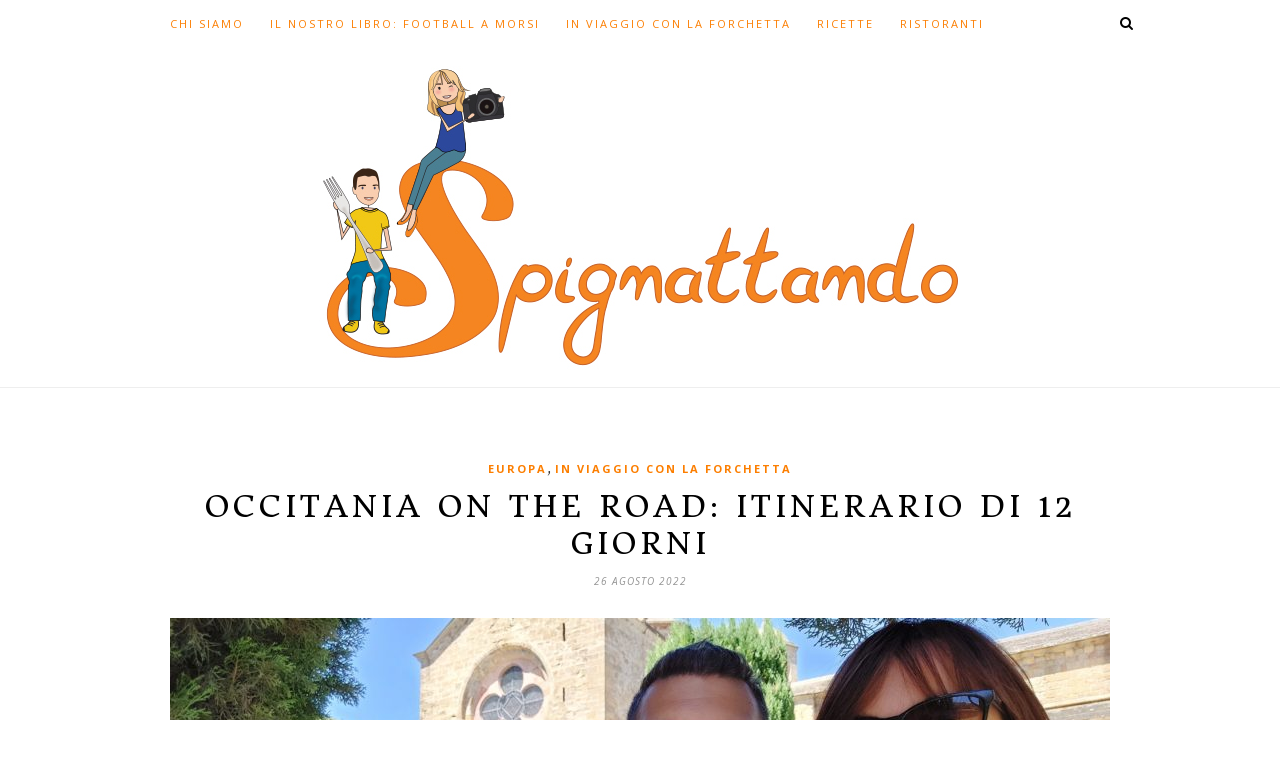

--- FILE ---
content_type: text/html; charset=UTF-8
request_url: https://www.spignattando.it/occitania-on-the-road-12-giorni/
body_size: 24069
content:
<!DOCTYPE html><html
lang=it-IT><head><meta
charset="UTF-8"><meta
http-equiv="X-UA-Compatible" content="IE=edge"><meta
name="viewport" content="width=device-width, initial-scale=1"><title>Occitania on the road: itinerario di 12 giorni - Spignattando</title><link
rel=profile href=https://gmpg.org/xfn/11><link
rel="shortcut icon" href=https://www.spignattando.it/wp-content/uploads/2018/08/foto-profilo-spignattando.jpg><link
rel=alternate type=application/rss+xml title=" RSS Feed" href=https://www.spignattando.it/feed/ ><link
rel=alternate type=application/atom+xml title=" Atom Feed" href=https://www.spignattando.it/feed/atom/ ><link
rel=pingback href=https://www.spignattando.it/xmlrpc.php><link
rel=stylesheet href=https://use.fontawesome.com/releases/v5.1.0/css/all.css integrity=sha384-lKuwvrZot6UHsBSfcMvOkWwlCMgc0TaWr+30HWe3a4ltaBwTZhyTEggF5tJv8tbt crossorigin=anonymous><meta
name="p:domain_verify" content="977cca9b58c547baa7726be0fdcb1d10"><meta
name='robots' content='index, follow, max-image-preview:large, max-snippet:-1, max-video-preview:-1'><style>img:is([sizes="auto" i], [sizes^="auto," i]) { contain-intrinsic-size: 3000px 1500px }</style><meta
name="description" content="L&#039;itinerario completo e tutti i dettagli per organizzare un viaggio di 12 giorni on the road in Occitania."><link
rel=canonical href=https://www.spignattando.it/occitania-on-the-road-12-giorni/ ><meta
property="og:locale" content="it_IT"><meta
property="og:type" content="article"><meta
property="og:title" content="Occitania on the road: itinerario di 12 giorni - Spignattando"><meta
property="og:description" content="L&#039;itinerario completo e tutti i dettagli per organizzare un viaggio di 12 giorni on the road in Occitania."><meta
property="og:url" content="https://www.spignattando.it/occitania-on-the-road-12-giorni/"><meta
property="article:publisher" content="https://www.facebook.com/Spignattandoblog"><meta
property="article:author" content="Spignattandoblog"><meta
property="article:published_time" content="2022-08-26T13:20:05+00:00"><meta
property="article:modified_time" content="2022-08-26T17:16:38+00:00"><meta
property="og:image" content="https://www.spignattando.it/wp-content/uploads/2022/08/on-the-road-occitania--scaled.jpg"><meta
property="og:image:width" content="2560"><meta
property="og:image:height" content="1440"><meta
property="og:image:type" content="image/jpeg"><meta
name="author" content="Spignattando"><meta
name="twitter:card" content="summary_large_image"><meta
name="twitter:creator" content="@spignattando76"><meta
name="twitter:site" content="@spignattando76"><meta
name="twitter:label1" content="Scritto da"><meta
name="twitter:data1" content="Spignattando"><meta
name="twitter:label2" content="Tempo di lettura stimato"><meta
name="twitter:data2" content="14 minuti"> <script type=application/ld+json class=yoast-schema-graph>{"@context":"https://schema.org","@graph":[{"@type":"Article","@id":"https://www.spignattando.it/occitania-on-the-road-12-giorni/#article","isPartOf":{"@id":"https://www.spignattando.it/occitania-on-the-road-12-giorni/"},"author":{"name":"Spignattando","@id":"https://www.spignattando.it/#/schema/person/2680b9039b0d1cd37dc3c8c42482d758"},"headline":"Occitania on the road: itinerario di 12 giorni","datePublished":"2022-08-26T13:20:05+00:00","dateModified":"2022-08-26T17:16:38+00:00","mainEntityOfPage":{"@id":"https://www.spignattando.it/occitania-on-the-road-12-giorni/"},"wordCount":2134,"commentCount":0,"publisher":{"@id":"https://www.spignattando.it/#organization"},"image":{"@id":"https://www.spignattando.it/occitania-on-the-road-12-giorni/#primaryimage"},"thumbnailUrl":"https://www.spignattando.it/wp-content/uploads/2022/08/on-the-road-occitania--scaled.jpg","keywords":["francia"],"articleSection":["Europa","In Viaggio con la Forchetta"],"inLanguage":"it-IT","potentialAction":[{"@type":"CommentAction","name":"Comment","target":["https://www.spignattando.it/occitania-on-the-road-12-giorni/#respond"]}]},{"@type":"WebPage","@id":"https://www.spignattando.it/occitania-on-the-road-12-giorni/","url":"https://www.spignattando.it/occitania-on-the-road-12-giorni/","name":"Occitania on the road: itinerario di 12 giorni - Spignattando","isPartOf":{"@id":"https://www.spignattando.it/#website"},"primaryImageOfPage":{"@id":"https://www.spignattando.it/occitania-on-the-road-12-giorni/#primaryimage"},"image":{"@id":"https://www.spignattando.it/occitania-on-the-road-12-giorni/#primaryimage"},"thumbnailUrl":"https://www.spignattando.it/wp-content/uploads/2022/08/on-the-road-occitania--scaled.jpg","datePublished":"2022-08-26T13:20:05+00:00","dateModified":"2022-08-26T17:16:38+00:00","description":"L'itinerario completo e tutti i dettagli per organizzare un viaggio di 12 giorni on the road in Occitania.","breadcrumb":{"@id":"https://www.spignattando.it/occitania-on-the-road-12-giorni/#breadcrumb"},"inLanguage":"it-IT","potentialAction":[{"@type":"ReadAction","target":["https://www.spignattando.it/occitania-on-the-road-12-giorni/"]}]},{"@type":"ImageObject","inLanguage":"it-IT","@id":"https://www.spignattando.it/occitania-on-the-road-12-giorni/#primaryimage","url":"https://www.spignattando.it/wp-content/uploads/2022/08/on-the-road-occitania--scaled.jpg","contentUrl":"https://www.spignattando.it/wp-content/uploads/2022/08/on-the-road-occitania--scaled.jpg","width":2560,"height":1440,"caption":"occitania on the road"},{"@type":"BreadcrumbList","@id":"https://www.spignattando.it/occitania-on-the-road-12-giorni/#breadcrumb","itemListElement":[{"@type":"ListItem","position":1,"name":"Home","item":"https://www.spignattando.it/"},{"@type":"ListItem","position":2,"name":"Occitania on the road: itinerario di 12 giorni"}]},{"@type":"WebSite","@id":"https://www.spignattando.it/#website","url":"https://www.spignattando.it/","name":"Spignattando","description":"","publisher":{"@id":"https://www.spignattando.it/#organization"},"potentialAction":[{"@type":"SearchAction","target":{"@type":"EntryPoint","urlTemplate":"https://www.spignattando.it/?s={search_term_string}"},"query-input":{"@type":"PropertyValueSpecification","valueRequired":true,"valueName":"search_term_string"}}],"inLanguage":"it-IT"},{"@type":"Organization","@id":"https://www.spignattando.it/#organization","name":"Spignattando","url":"https://www.spignattando.it/","logo":{"@type":"ImageObject","inLanguage":"it-IT","@id":"https://www.spignattando.it/#/schema/logo/image/","url":"https://www.spignattando.it/wp-content/uploads/2017/05/Copertina-2-facebook-851x315-pixel.jpg","contentUrl":"https://www.spignattando.it/wp-content/uploads/2017/05/Copertina-2-facebook-851x315-pixel.jpg","width":851,"height":315,"caption":"Spignattando"},"image":{"@id":"https://www.spignattando.it/#/schema/logo/image/"},"sameAs":["https://www.facebook.com/Spignattandoblog","https://x.com/spignattando76","https://www.instagram.com/spignattandoblog/","https://www.pinterest.it/spignattando/_created/"]},{"@type":"Person","@id":"https://www.spignattando.it/#/schema/person/2680b9039b0d1cd37dc3c8c42482d758","name":"Spignattando","image":{"@type":"ImageObject","inLanguage":"it-IT","@id":"https://www.spignattando.it/#/schema/person/image/","url":"https://secure.gravatar.com/avatar/c31d6907725232fc2b353517b49f7f45?s=96&d=mm&r=g","contentUrl":"https://secure.gravatar.com/avatar/c31d6907725232fc2b353517b49f7f45?s=96&d=mm&r=g","caption":"Spignattando"},"description":"Martina ai fornelli, Gabriele alla tastiera. Innamorati del cibo, dalla nostra cucina di campagna, alla nostra Milano fino ai viaggi in tutto il mondo","sameAs":["https://www.spignattando.it","Spignattandoblog","spignattandoblog","https://x.com/spignattando76"]}]}</script> <link
rel=dns-prefetch href=//www.spignattando.it><link
rel=dns-prefetch href=//stats.wp.com><link
rel=dns-prefetch href=//fonts.googleapis.com><link
rel=dns-prefetch href=//v0.wordpress.com><link
rel=dns-prefetch href=//widgets.wp.com><link
rel=dns-prefetch href=//s0.wp.com><link
rel=dns-prefetch href=//0.gravatar.com><link
rel=dns-prefetch href=//1.gravatar.com><link
rel=dns-prefetch href=//2.gravatar.com><link
rel=dns-prefetch href=//jetpack.wordpress.com><link
rel=dns-prefetch href=//public-api.wordpress.com><link
rel=preconnect href=//c0.wp.com><link
rel=alternate type=application/rss+xml title=" &raquo; Feed" href=https://www.spignattando.it/feed/ ><link
rel=alternate type=application/rss+xml title=" &raquo; Feed dei commenti" href=https://www.spignattando.it/comments/feed/ ><link
rel=alternate type=application/rss+xml title=" &raquo; Occitania on the road: itinerario di 12 giorni Feed dei commenti" href=https://www.spignattando.it/occitania-on-the-road-12-giorni/feed/ >
 <script src="//www.googletagmanager.com/gtag/js?id=G-T5EMJNFL82"  data-cfasync=false data-wpfc-render=false async></script> <script data-cfasync=false data-wpfc-render=false>var mi_version = '9.11.0';
				var mi_track_user = true;
				var mi_no_track_reason = '';
								var MonsterInsightsDefaultLocations = {"page_location":"https:\/\/www.spignattando.it\/occitania-on-the-road-12-giorni\/"};
								if ( typeof MonsterInsightsPrivacyGuardFilter === 'function' ) {
					var MonsterInsightsLocations = (typeof MonsterInsightsExcludeQuery === 'object') ? MonsterInsightsPrivacyGuardFilter( MonsterInsightsExcludeQuery ) : MonsterInsightsPrivacyGuardFilter( MonsterInsightsDefaultLocations );
				} else {
					var MonsterInsightsLocations = (typeof MonsterInsightsExcludeQuery === 'object') ? MonsterInsightsExcludeQuery : MonsterInsightsDefaultLocations;
				}

								var disableStrs = [
										'ga-disable-G-T5EMJNFL82',
									];

				/* Function to detect opted out users */
				function __gtagTrackerIsOptedOut() {
					for (var index = 0; index < disableStrs.length; index++) {
						if (document.cookie.indexOf(disableStrs[index] + '=true') > -1) {
							return true;
						}
					}

					return false;
				}

				/* Disable tracking if the opt-out cookie exists. */
				if (__gtagTrackerIsOptedOut()) {
					for (var index = 0; index < disableStrs.length; index++) {
						window[disableStrs[index]] = true;
					}
				}

				/* Opt-out function */
				function __gtagTrackerOptout() {
					for (var index = 0; index < disableStrs.length; index++) {
						document.cookie = disableStrs[index] + '=true; expires=Thu, 31 Dec 2099 23:59:59 UTC; path=/';
						window[disableStrs[index]] = true;
					}
				}

				if ('undefined' === typeof gaOptout) {
					function gaOptout() {
						__gtagTrackerOptout();
					}
				}
								window.dataLayer = window.dataLayer || [];

				window.MonsterInsightsDualTracker = {
					helpers: {},
					trackers: {},
				};
				if (mi_track_user) {
					function __gtagDataLayer() {
						dataLayer.push(arguments);
					}

					function __gtagTracker(type, name, parameters) {
						if (!parameters) {
							parameters = {};
						}

						if (parameters.send_to) {
							__gtagDataLayer.apply(null, arguments);
							return;
						}

						if (type === 'event') {
														parameters.send_to = monsterinsights_frontend.v4_id;
							var hookName = name;
							if (typeof parameters['event_category'] !== 'undefined') {
								hookName = parameters['event_category'] + ':' + name;
							}

							if (typeof MonsterInsightsDualTracker.trackers[hookName] !== 'undefined') {
								MonsterInsightsDualTracker.trackers[hookName](parameters);
							} else {
								__gtagDataLayer('event', name, parameters);
							}
							
						} else {
							__gtagDataLayer.apply(null, arguments);
						}
					}

					__gtagTracker('js', new Date());
					__gtagTracker('set', {
						'developer_id.dZGIzZG': true,
											});
					if ( MonsterInsightsLocations.page_location ) {
						__gtagTracker('set', MonsterInsightsLocations);
					}
										__gtagTracker('config', 'G-T5EMJNFL82', {"forceSSL":"true"} );
										window.gtag = __gtagTracker;										(function () {
						/* https://developers.google.com/analytics/devguides/collection/analyticsjs/ */
						/* ga and __gaTracker compatibility shim. */
						var noopfn = function () {
							return null;
						};
						var newtracker = function () {
							return new Tracker();
						};
						var Tracker = function () {
							return null;
						};
						var p = Tracker.prototype;
						p.get = noopfn;
						p.set = noopfn;
						p.send = function () {
							var args = Array.prototype.slice.call(arguments);
							args.unshift('send');
							__gaTracker.apply(null, args);
						};
						var __gaTracker = function () {
							var len = arguments.length;
							if (len === 0) {
								return;
							}
							var f = arguments[len - 1];
							if (typeof f !== 'object' || f === null || typeof f.hitCallback !== 'function') {
								if ('send' === arguments[0]) {
									var hitConverted, hitObject = false, action;
									if ('event' === arguments[1]) {
										if ('undefined' !== typeof arguments[3]) {
											hitObject = {
												'eventAction': arguments[3],
												'eventCategory': arguments[2],
												'eventLabel': arguments[4],
												'value': arguments[5] ? arguments[5] : 1,
											}
										}
									}
									if ('pageview' === arguments[1]) {
										if ('undefined' !== typeof arguments[2]) {
											hitObject = {
												'eventAction': 'page_view',
												'page_path': arguments[2],
											}
										}
									}
									if (typeof arguments[2] === 'object') {
										hitObject = arguments[2];
									}
									if (typeof arguments[5] === 'object') {
										Object.assign(hitObject, arguments[5]);
									}
									if ('undefined' !== typeof arguments[1].hitType) {
										hitObject = arguments[1];
										if ('pageview' === hitObject.hitType) {
											hitObject.eventAction = 'page_view';
										}
									}
									if (hitObject) {
										action = 'timing' === arguments[1].hitType ? 'timing_complete' : hitObject.eventAction;
										hitConverted = mapArgs(hitObject);
										__gtagTracker('event', action, hitConverted);
									}
								}
								return;
							}

							function mapArgs(args) {
								var arg, hit = {};
								var gaMap = {
									'eventCategory': 'event_category',
									'eventAction': 'event_action',
									'eventLabel': 'event_label',
									'eventValue': 'event_value',
									'nonInteraction': 'non_interaction',
									'timingCategory': 'event_category',
									'timingVar': 'name',
									'timingValue': 'value',
									'timingLabel': 'event_label',
									'page': 'page_path',
									'location': 'page_location',
									'title': 'page_title',
									'referrer' : 'page_referrer',
								};
								for (arg in args) {
																		if (!(!args.hasOwnProperty(arg) || !gaMap.hasOwnProperty(arg))) {
										hit[gaMap[arg]] = args[arg];
									} else {
										hit[arg] = args[arg];
									}
								}
								return hit;
							}

							try {
								f.hitCallback();
							} catch (ex) {
							}
						};
						__gaTracker.create = newtracker;
						__gaTracker.getByName = newtracker;
						__gaTracker.getAll = function () {
							return [];
						};
						__gaTracker.remove = noopfn;
						__gaTracker.loaded = true;
						window['__gaTracker'] = __gaTracker;
					})();
									} else {
										console.log("");
					(function () {
						function __gtagTracker() {
							return null;
						}

						window['__gtagTracker'] = __gtagTracker;
						window['gtag'] = __gtagTracker;
					})();
									}</script>  <script>/*<![CDATA[*/window._wpemojiSettings = {"baseUrl":"https:\/\/s.w.org\/images\/core\/emoji\/15.0.3\/72x72\/","ext":".png","svgUrl":"https:\/\/s.w.org\/images\/core\/emoji\/15.0.3\/svg\/","svgExt":".svg","source":{"concatemoji":"https:\/\/www.spignattando.it\/wp-includes\/js\/wp-emoji-release.min.js?ver=184045faa286ecb2a5672119e6d46465"}};
/*! This file is auto-generated */
!function(i,n){var o,s,e;function c(e){try{var t={supportTests:e,timestamp:(new Date).valueOf()};sessionStorage.setItem(o,JSON.stringify(t))}catch(e){}}function p(e,t,n){e.clearRect(0,0,e.canvas.width,e.canvas.height),e.fillText(t,0,0);var t=new Uint32Array(e.getImageData(0,0,e.canvas.width,e.canvas.height).data),r=(e.clearRect(0,0,e.canvas.width,e.canvas.height),e.fillText(n,0,0),new Uint32Array(e.getImageData(0,0,e.canvas.width,e.canvas.height).data));return t.every(function(e,t){return e===r[t]})}function u(e,t,n){switch(t){case"flag":return n(e,"\ud83c\udff3\ufe0f\u200d\u26a7\ufe0f","\ud83c\udff3\ufe0f\u200b\u26a7\ufe0f")?!1:!n(e,"\ud83c\uddfa\ud83c\uddf3","\ud83c\uddfa\u200b\ud83c\uddf3")&&!n(e,"\ud83c\udff4\udb40\udc67\udb40\udc62\udb40\udc65\udb40\udc6e\udb40\udc67\udb40\udc7f","\ud83c\udff4\u200b\udb40\udc67\u200b\udb40\udc62\u200b\udb40\udc65\u200b\udb40\udc6e\u200b\udb40\udc67\u200b\udb40\udc7f");case"emoji":return!n(e,"\ud83d\udc26\u200d\u2b1b","\ud83d\udc26\u200b\u2b1b")}return!1}function f(e,t,n){var r="undefined"!=typeof WorkerGlobalScope&&self instanceof WorkerGlobalScope?new OffscreenCanvas(300,150):i.createElement("canvas"),a=r.getContext("2d",{willReadFrequently:!0}),o=(a.textBaseline="top",a.font="600 32px Arial",{});return e.forEach(function(e){o[e]=t(a,e,n)}),o}function t(e){var t=i.createElement("script");t.src=e,t.defer=!0,i.head.appendChild(t)}"undefined"!=typeof Promise&&(o="wpEmojiSettingsSupports",s=["flag","emoji"],n.supports={everything:!0,everythingExceptFlag:!0},e=new Promise(function(e){i.addEventListener("DOMContentLoaded",e,{once:!0})}),new Promise(function(t){var n=function(){try{var e=JSON.parse(sessionStorage.getItem(o));if("object"==typeof e&&"number"==typeof e.timestamp&&(new Date).valueOf()<e.timestamp+604800&&"object"==typeof e.supportTests)return e.supportTests}catch(e){}return null}();if(!n){if("undefined"!=typeof Worker&&"undefined"!=typeof OffscreenCanvas&&"undefined"!=typeof URL&&URL.createObjectURL&&"undefined"!=typeof Blob)try{var e="postMessage("+f.toString()+"("+[JSON.stringify(s),u.toString(),p.toString()].join(",")+"));",r=new Blob([e],{type:"text/javascript"}),a=new Worker(URL.createObjectURL(r),{name:"wpTestEmojiSupports"});return void(a.onmessage=function(e){c(n=e.data),a.terminate(),t(n)})}catch(e){}c(n=f(s,u,p))}t(n)}).then(function(e){for(var t in e)n.supports[t]=e[t],n.supports.everything=n.supports.everything&&n.supports[t],"flag"!==t&&(n.supports.everythingExceptFlag=n.supports.everythingExceptFlag&&n.supports[t]);n.supports.everythingExceptFlag=n.supports.everythingExceptFlag&&!n.supports.flag,n.DOMReady=!1,n.readyCallback=function(){n.DOMReady=!0}}).then(function(){return e}).then(function(){var e;n.supports.everything||(n.readyCallback(),(e=n.source||{}).concatemoji?t(e.concatemoji):e.wpemoji&&e.twemoji&&(t(e.twemoji),t(e.wpemoji)))}))}((window,document),window._wpemojiSettings);/*]]>*/</script> <link
rel=stylesheet href=https://www.spignattando.it/wp-content/cache/minify/4b06f.css media=all><style id=wp-emoji-styles-inline-css>img.wp-smiley, img.emoji {
		display: inline !important;
		border: none !important;
		box-shadow: none !important;
		height: 1em !important;
		width: 1em !important;
		margin: 0 0.07em !important;
		vertical-align: -0.1em !important;
		background: none !important;
		padding: 0 !important;
	}</style><link
rel=stylesheet id=wp-block-library-css href=https://c0.wp.com/c/6.7.4/wp-includes/css/dist/block-library/style.min.css type=text/css media=all><link
rel=stylesheet id=mediaelement-css href=https://c0.wp.com/c/6.7.4/wp-includes/js/mediaelement/mediaelementplayer-legacy.min.css type=text/css media=all><link
rel=stylesheet id=wp-mediaelement-css href=https://c0.wp.com/c/6.7.4/wp-includes/js/mediaelement/wp-mediaelement.min.css type=text/css media=all><style id=jetpack-sharing-buttons-style-inline-css>.jetpack-sharing-buttons__services-list{display:flex;flex-direction:row;flex-wrap:wrap;gap:0;list-style-type:none;margin:5px;padding:0}.jetpack-sharing-buttons__services-list.has-small-icon-size{font-size:12px}.jetpack-sharing-buttons__services-list.has-normal-icon-size{font-size:16px}.jetpack-sharing-buttons__services-list.has-large-icon-size{font-size:24px}.jetpack-sharing-buttons__services-list.has-huge-icon-size{font-size:36px}@media print{.jetpack-sharing-buttons__services-list{display:none!important}}.editor-styles-wrapper .wp-block-jetpack-sharing-buttons{gap:0;padding-inline-start:0}ul.jetpack-sharing-buttons__services-list.has-background{padding:1.25em 2.375em}</style><style id=classic-theme-styles-inline-css>/*! This file is auto-generated */
.wp-block-button__link{color:#fff;background-color:#32373c;border-radius:9999px;box-shadow:none;text-decoration:none;padding:calc(.667em + 2px) calc(1.333em + 2px);font-size:1.125em}.wp-block-file__button{background:#32373c;color:#fff;text-decoration:none}</style><style id=global-styles-inline-css>/*<![CDATA[*/:root{--wp--preset--aspect-ratio--square: 1;--wp--preset--aspect-ratio--4-3: 4/3;--wp--preset--aspect-ratio--3-4: 3/4;--wp--preset--aspect-ratio--3-2: 3/2;--wp--preset--aspect-ratio--2-3: 2/3;--wp--preset--aspect-ratio--16-9: 16/9;--wp--preset--aspect-ratio--9-16: 9/16;--wp--preset--color--black: #000000;--wp--preset--color--cyan-bluish-gray: #abb8c3;--wp--preset--color--white: #ffffff;--wp--preset--color--pale-pink: #f78da7;--wp--preset--color--vivid-red: #cf2e2e;--wp--preset--color--luminous-vivid-orange: #ff6900;--wp--preset--color--luminous-vivid-amber: #fcb900;--wp--preset--color--light-green-cyan: #7bdcb5;--wp--preset--color--vivid-green-cyan: #00d084;--wp--preset--color--pale-cyan-blue: #8ed1fc;--wp--preset--color--vivid-cyan-blue: #0693e3;--wp--preset--color--vivid-purple: #9b51e0;--wp--preset--gradient--vivid-cyan-blue-to-vivid-purple: linear-gradient(135deg,rgba(6,147,227,1) 0%,rgb(155,81,224) 100%);--wp--preset--gradient--light-green-cyan-to-vivid-green-cyan: linear-gradient(135deg,rgb(122,220,180) 0%,rgb(0,208,130) 100%);--wp--preset--gradient--luminous-vivid-amber-to-luminous-vivid-orange: linear-gradient(135deg,rgba(252,185,0,1) 0%,rgba(255,105,0,1) 100%);--wp--preset--gradient--luminous-vivid-orange-to-vivid-red: linear-gradient(135deg,rgba(255,105,0,1) 0%,rgb(207,46,46) 100%);--wp--preset--gradient--very-light-gray-to-cyan-bluish-gray: linear-gradient(135deg,rgb(238,238,238) 0%,rgb(169,184,195) 100%);--wp--preset--gradient--cool-to-warm-spectrum: linear-gradient(135deg,rgb(74,234,220) 0%,rgb(151,120,209) 20%,rgb(207,42,186) 40%,rgb(238,44,130) 60%,rgb(251,105,98) 80%,rgb(254,248,76) 100%);--wp--preset--gradient--blush-light-purple: linear-gradient(135deg,rgb(255,206,236) 0%,rgb(152,150,240) 100%);--wp--preset--gradient--blush-bordeaux: linear-gradient(135deg,rgb(254,205,165) 0%,rgb(254,45,45) 50%,rgb(107,0,62) 100%);--wp--preset--gradient--luminous-dusk: linear-gradient(135deg,rgb(255,203,112) 0%,rgb(199,81,192) 50%,rgb(65,88,208) 100%);--wp--preset--gradient--pale-ocean: linear-gradient(135deg,rgb(255,245,203) 0%,rgb(182,227,212) 50%,rgb(51,167,181) 100%);--wp--preset--gradient--electric-grass: linear-gradient(135deg,rgb(202,248,128) 0%,rgb(113,206,126) 100%);--wp--preset--gradient--midnight: linear-gradient(135deg,rgb(2,3,129) 0%,rgb(40,116,252) 100%);--wp--preset--font-size--small: 13px;--wp--preset--font-size--medium: 20px;--wp--preset--font-size--large: 36px;--wp--preset--font-size--x-large: 42px;--wp--preset--spacing--20: 0.44rem;--wp--preset--spacing--30: 0.67rem;--wp--preset--spacing--40: 1rem;--wp--preset--spacing--50: 1.5rem;--wp--preset--spacing--60: 2.25rem;--wp--preset--spacing--70: 3.38rem;--wp--preset--spacing--80: 5.06rem;--wp--preset--shadow--natural: 6px 6px 9px rgba(0, 0, 0, 0.2);--wp--preset--shadow--deep: 12px 12px 50px rgba(0, 0, 0, 0.4);--wp--preset--shadow--sharp: 6px 6px 0px rgba(0, 0, 0, 0.2);--wp--preset--shadow--outlined: 6px 6px 0px -3px rgba(255, 255, 255, 1), 6px 6px rgba(0, 0, 0, 1);--wp--preset--shadow--crisp: 6px 6px 0px rgba(0, 0, 0, 1);}:where(.is-layout-flex){gap: 0.5em;}:where(.is-layout-grid){gap: 0.5em;}body .is-layout-flex{display: flex;}.is-layout-flex{flex-wrap: wrap;align-items: center;}.is-layout-flex > :is(*, div){margin: 0;}body .is-layout-grid{display: grid;}.is-layout-grid > :is(*, div){margin: 0;}:where(.wp-block-columns.is-layout-flex){gap: 2em;}:where(.wp-block-columns.is-layout-grid){gap: 2em;}:where(.wp-block-post-template.is-layout-flex){gap: 1.25em;}:where(.wp-block-post-template.is-layout-grid){gap: 1.25em;}.has-black-color{color: var(--wp--preset--color--black) !important;}.has-cyan-bluish-gray-color{color: var(--wp--preset--color--cyan-bluish-gray) !important;}.has-white-color{color: var(--wp--preset--color--white) !important;}.has-pale-pink-color{color: var(--wp--preset--color--pale-pink) !important;}.has-vivid-red-color{color: var(--wp--preset--color--vivid-red) !important;}.has-luminous-vivid-orange-color{color: var(--wp--preset--color--luminous-vivid-orange) !important;}.has-luminous-vivid-amber-color{color: var(--wp--preset--color--luminous-vivid-amber) !important;}.has-light-green-cyan-color{color: var(--wp--preset--color--light-green-cyan) !important;}.has-vivid-green-cyan-color{color: var(--wp--preset--color--vivid-green-cyan) !important;}.has-pale-cyan-blue-color{color: var(--wp--preset--color--pale-cyan-blue) !important;}.has-vivid-cyan-blue-color{color: var(--wp--preset--color--vivid-cyan-blue) !important;}.has-vivid-purple-color{color: var(--wp--preset--color--vivid-purple) !important;}.has-black-background-color{background-color: var(--wp--preset--color--black) !important;}.has-cyan-bluish-gray-background-color{background-color: var(--wp--preset--color--cyan-bluish-gray) !important;}.has-white-background-color{background-color: var(--wp--preset--color--white) !important;}.has-pale-pink-background-color{background-color: var(--wp--preset--color--pale-pink) !important;}.has-vivid-red-background-color{background-color: var(--wp--preset--color--vivid-red) !important;}.has-luminous-vivid-orange-background-color{background-color: var(--wp--preset--color--luminous-vivid-orange) !important;}.has-luminous-vivid-amber-background-color{background-color: var(--wp--preset--color--luminous-vivid-amber) !important;}.has-light-green-cyan-background-color{background-color: var(--wp--preset--color--light-green-cyan) !important;}.has-vivid-green-cyan-background-color{background-color: var(--wp--preset--color--vivid-green-cyan) !important;}.has-pale-cyan-blue-background-color{background-color: var(--wp--preset--color--pale-cyan-blue) !important;}.has-vivid-cyan-blue-background-color{background-color: var(--wp--preset--color--vivid-cyan-blue) !important;}.has-vivid-purple-background-color{background-color: var(--wp--preset--color--vivid-purple) !important;}.has-black-border-color{border-color: var(--wp--preset--color--black) !important;}.has-cyan-bluish-gray-border-color{border-color: var(--wp--preset--color--cyan-bluish-gray) !important;}.has-white-border-color{border-color: var(--wp--preset--color--white) !important;}.has-pale-pink-border-color{border-color: var(--wp--preset--color--pale-pink) !important;}.has-vivid-red-border-color{border-color: var(--wp--preset--color--vivid-red) !important;}.has-luminous-vivid-orange-border-color{border-color: var(--wp--preset--color--luminous-vivid-orange) !important;}.has-luminous-vivid-amber-border-color{border-color: var(--wp--preset--color--luminous-vivid-amber) !important;}.has-light-green-cyan-border-color{border-color: var(--wp--preset--color--light-green-cyan) !important;}.has-vivid-green-cyan-border-color{border-color: var(--wp--preset--color--vivid-green-cyan) !important;}.has-pale-cyan-blue-border-color{border-color: var(--wp--preset--color--pale-cyan-blue) !important;}.has-vivid-cyan-blue-border-color{border-color: var(--wp--preset--color--vivid-cyan-blue) !important;}.has-vivid-purple-border-color{border-color: var(--wp--preset--color--vivid-purple) !important;}.has-vivid-cyan-blue-to-vivid-purple-gradient-background{background: var(--wp--preset--gradient--vivid-cyan-blue-to-vivid-purple) !important;}.has-light-green-cyan-to-vivid-green-cyan-gradient-background{background: var(--wp--preset--gradient--light-green-cyan-to-vivid-green-cyan) !important;}.has-luminous-vivid-amber-to-luminous-vivid-orange-gradient-background{background: var(--wp--preset--gradient--luminous-vivid-amber-to-luminous-vivid-orange) !important;}.has-luminous-vivid-orange-to-vivid-red-gradient-background{background: var(--wp--preset--gradient--luminous-vivid-orange-to-vivid-red) !important;}.has-very-light-gray-to-cyan-bluish-gray-gradient-background{background: var(--wp--preset--gradient--very-light-gray-to-cyan-bluish-gray) !important;}.has-cool-to-warm-spectrum-gradient-background{background: var(--wp--preset--gradient--cool-to-warm-spectrum) !important;}.has-blush-light-purple-gradient-background{background: var(--wp--preset--gradient--blush-light-purple) !important;}.has-blush-bordeaux-gradient-background{background: var(--wp--preset--gradient--blush-bordeaux) !important;}.has-luminous-dusk-gradient-background{background: var(--wp--preset--gradient--luminous-dusk) !important;}.has-pale-ocean-gradient-background{background: var(--wp--preset--gradient--pale-ocean) !important;}.has-electric-grass-gradient-background{background: var(--wp--preset--gradient--electric-grass) !important;}.has-midnight-gradient-background{background: var(--wp--preset--gradient--midnight) !important;}.has-small-font-size{font-size: var(--wp--preset--font-size--small) !important;}.has-medium-font-size{font-size: var(--wp--preset--font-size--medium) !important;}.has-large-font-size{font-size: var(--wp--preset--font-size--large) !important;}.has-x-large-font-size{font-size: var(--wp--preset--font-size--x-large) !important;}
:where(.wp-block-post-template.is-layout-flex){gap: 1.25em;}:where(.wp-block-post-template.is-layout-grid){gap: 1.25em;}
:where(.wp-block-columns.is-layout-flex){gap: 2em;}:where(.wp-block-columns.is-layout-grid){gap: 2em;}
:root :where(.wp-block-pullquote){font-size: 1.5em;line-height: 1.6;}/*]]>*/</style><link
rel=stylesheet href=https://www.spignattando.it/wp-content/cache/minify/e7be4.css media=all><link
rel=stylesheet id=default_headings_font-css href='https://fonts.googleapis.com/css?family=Open+Sans%3A300italic%2C400italic%2C700italic%2C400%2C700%2C300&#038;subset=latin%2Ccyrillic-ext&#038;ver=6.7.4' type=text/css media=all><link
rel=stylesheet id=default_body_font-css href='https://fonts.googleapis.com/css?family=Crimson+Text%3A400%2C700%2C400italic%2C700italic&#038;ver=6.7.4' type=text/css media=all><link
rel=stylesheet id=jetpack_likes-css href=https://c0.wp.com/p/jetpack/14.3/modules/likes/style.css type=text/css media=all><link
rel=stylesheet id=sharedaddy-css href=https://c0.wp.com/p/jetpack/14.3/modules/sharedaddy/sharing.css type=text/css media=all><link
rel=stylesheet id=social-logos-css href=https://c0.wp.com/p/jetpack/14.3/_inc/social-logos/social-logos.min.css type=text/css media=all> <script src=https://www.spignattando.it/wp-content/cache/minify/c4d91.js></script> <script data-cfasync=false data-wpfc-render=false id=monsterinsights-frontend-script-js-extra>var monsterinsights_frontend = {"js_events_tracking":"true","download_extensions":"doc,pdf,ppt,zip,xls,docx,pptx,xlsx,","inbound_paths":"[]","home_url":"https:\/\/www.spignattando.it","hash_tracking":"false","v4_id":"G-T5EMJNFL82"};</script> <script src=https://c0.wp.com/c/6.7.4/wp-includes/js/jquery/jquery.min.js id=jquery-core-js></script> <script src=https://c0.wp.com/c/6.7.4/wp-includes/js/jquery/jquery-migrate.min.js id=jquery-migrate-js></script> <link
rel=https://api.w.org/ href=https://www.spignattando.it/wp-json/ ><link
rel=alternate title=JSON type=application/json href=https://www.spignattando.it/wp-json/wp/v2/posts/16941><link
rel=EditURI type=application/rsd+xml title=RSD href=https://www.spignattando.it/xmlrpc.php?rsd><link
rel=alternate title="oEmbed (JSON)" type=application/json+oembed href="https://www.spignattando.it/wp-json/oembed/1.0/embed?url=https%3A%2F%2Fwww.spignattando.it%2Foccitania-on-the-road-12-giorni%2F"><link
rel=alternate title="oEmbed (XML)" type=text/xml+oembed href="https://www.spignattando.it/wp-json/oembed/1.0/embed?url=https%3A%2F%2Fwww.spignattando.it%2Foccitania-on-the-road-12-giorni%2F&#038;format=xml"><link
rel=preconnect href=https://fonts.googleapis.com><link
rel=preconnect href=https://fonts.gstatic.com><link
href='https://fonts.googleapis.com/css2?display=swap&family=Donegal+One' rel=stylesheet><style>img#wpstats{display:none}</style><style>#logo { padding:10px 0; }
		
		#navigation, .slicknav_menu { background:#ffffff; }
		#navigation .menu li a, .slicknav_nav a { color:#fc7e00; }
		#navigation .menu li a:hover {  color:#000000; }
		.slicknav_nav a:hover { color:#000000; background:none; }
		
		#navigation .menu .sub-menu, #navigation .menu .children { background: #ffffff; }
		#navigation ul.menu ul a, #navigation .menu ul ul a { border-color: #fc7e00; color:#fc7e00; }
		#navigation ul.menu ul a:hover, #navigation .menu ul ul a:hover { color: #000000; background:#ffffff; }
		
		#top-social a i { color:#fc7e00; }
		#top-social a:hover i { color:#000000 }
		
		#top-search a { background:#ffffff }
		#top-search a { color:#000000 }
		#top-search a:hover { background:#fc7e00; }
		#top-search a:hover { color:#000000; }
		
		.widget-title { background:#ffffff; color:#fc7e00; }
		#sidebar .widget-title { background:; color:; }
										
		#footer-social  { background:#f2f2f2; }
		
		#footer-logo { background:#ffffff; }
		#footer-logo p { color:#fc7e00; }
		
		#footer-copyright { background:#f2f2f2; }
		#footer-copyright p { color:#000000; }
		
		a, #footer-logo p i { color:#fc7e00; }
		.post-entry blockquote p { border-left:3px solid #fc7e00; }
		
		.post-header h1 a, .post-header h2 a, .post-header h1 { color: }
		
		.share-box { background:#ffffff; border-color:#000000; }
		.share-box i { color:#fc7e00; }
		.share-box:hover { background:; border-color:; }
		.share-box:hover > i { color:#fc7e00; }</style><style id=egf-frontend-styles>p {font-family: 'Donegal One', sans-serif;font-size: 16px;font-style: normal;font-weight: 400;letter-spacing: 1px;line-height: 1.5;} h1 {font-family: 'Donegal One', sans-serif;font-style: normal;font-weight: 400;} h2 {font-family: 'Donegal One', sans-serif;font-style: normal;font-weight: 400;} h3 {font-family: 'Donegal One', sans-serif;font-style: normal;font-weight: 400;margin-top: 20px;} h4 {font-family: 'Donegal One', sans-serif;font-style: normal;font-weight: 400;} h5 {font-family: 'Donegal One', sans-serif;font-style: normal;font-weight: 400;} h6 {font-family: 'Donegal One', sans-serif;font-style: normal;font-weight: 400;}</style></head><body
data-rsssl=1 class="post-template-default single single-post postid-16941 single-format-standard"><nav
id=navigation><div
class=container><div
id=navigation-wrapper><ul
id=menu-home class=menu><li
id=menu-item-9903 class="menu-item menu-item-type-post_type menu-item-object-page menu-item-has-children menu-item-9903"><a
href=https://www.spignattando.it/chi-siamo-spignattando/ >Chi Siamo</a><ul
class=sub-menu>
<li
id=menu-item-9915 class="menu-item menu-item-type-post_type menu-item-object-page menu-item-9915"><a
href=https://www.spignattando.it/chi-siamo-spignattando/contatti-media-kit-spignattando/ >Contatti &#038; Media Kit</a></li></ul>
</li>
<li
id=menu-item-16690 class="menu-item menu-item-type-post_type menu-item-object-page menu-item-16690"><a
href=https://www.spignattando.it/football-a-morsi/ >Il nostro libro: Football a Morsi</a></li>
<li
id=menu-item-9904 class="menu-item menu-item-type-taxonomy menu-item-object-category current-post-ancestor current-menu-parent current-post-parent menu-item-has-children menu-item-9904"><a
href=https://www.spignattando.it/category/in-viaggio-con-la-forchetta/ >In Viaggio con la Forchetta</a><ul
class=sub-menu>
<li
id=menu-item-9920 class="menu-item menu-item-type-taxonomy menu-item-object-category menu-item-9920"><a
href=https://www.spignattando.it/category/in-viaggio-con-la-forchetta/italia/ >Italia</a></li>
<li
id=menu-item-9919 class="menu-item menu-item-type-taxonomy menu-item-object-category current-post-ancestor current-menu-parent current-post-parent menu-item-9919"><a
href=https://www.spignattando.it/category/in-viaggio-con-la-forchetta/europa/ >Europa</a></li></ul>
</li>
<li
id=menu-item-11943 class="menu-item menu-item-type-taxonomy menu-item-object-category menu-item-has-children menu-item-11943"><a
href=https://www.spignattando.it/category/ricette/ >Ricette</a><ul
class=sub-menu>
<li
id=menu-item-11945 class="menu-item menu-item-type-taxonomy menu-item-object-category menu-item-11945"><a
href=https://www.spignattando.it/category/ricette/voglia-di-dolce/ >Voglia di Dolce</a></li>
<li
id=menu-item-11944 class="menu-item menu-item-type-taxonomy menu-item-object-category menu-item-11944"><a
href=https://www.spignattando.it/category/ricette/salato-e-sfizioso/ >Salato e Sfizioso</a></li>
<li
id=menu-item-14760 class="menu-item menu-item-type-taxonomy menu-item-object-category menu-item-14760"><a
href=https://www.spignattando.it/category/ricette/ricette-nfl-party/ >Football&#038;Food</a></li>
<li
id=menu-item-15134 class="menu-item menu-item-type-taxonomy menu-item-object-category menu-item-15134"><a
href=https://www.spignattando.it/category/ricette/mappamondo-dei-dolci/ >Mappamondo dei Dolci</a></li></ul>
</li>
<li
id=menu-item-14801 class="menu-item menu-item-type-taxonomy menu-item-object-category menu-item-has-children menu-item-14801"><a
href=https://www.spignattando.it/category/ristoranti/ >Ristoranti</a><ul
class=sub-menu>
<li
id=menu-item-14802 class="menu-item menu-item-type-taxonomy menu-item-object-category menu-item-14802"><a
href=https://www.spignattando.it/category/ristoranti/stelle-michelin/ >Stelle Michelin</a></li>
<li
id=menu-item-14808 class="menu-item menu-item-type-taxonomy menu-item-object-category menu-item-14808"><a
href=https://www.spignattando.it/category/ristoranti/fine-dining/ >Fine Dining</a></li>
<li
id=menu-item-14809 class="menu-item menu-item-type-taxonomy menu-item-object-category menu-item-14809"><a
href=https://www.spignattando.it/category/pasticcerie/ >Pasticcerie</a></li>
<li
id=menu-item-14814 class="menu-item menu-item-type-post_type menu-item-object-page menu-item-14814"><a
href=https://www.spignattando.it/dove-mangiare-a-milano-mappe-spignattando/ >Dove mangiare a Milano</a></li></ul>
</li></ul></div><div
class=menu-mobile></div><div
id=top-search>
<a
href=#><i
class="fa fa-search"></i></a><div
class=show-search><form
role=search method=get id=searchform action=https://www.spignattando.it/ ><div>
<input
type=text placeholder="Search and hit enter..." name=s id=s></div></form></div></div></div></nav><header
id=header><div
class=container><div
id=logo><h2><a
href=https://www.spignattando.it><img
src=https://www.spignattando.it/wp-content/uploads/2017/05/Copertina-2-facebook-851x315-pixel.jpg alt></a></h2></div></div></header><div
class="container "><div
id=main><article
id=post-16941 class="post-16941 post type-post status-publish format-standard has-post-thumbnail hentry category-europa category-in-viaggio-con-la-forchetta tag-francia"><div
class=post-header>
<span
class=cat><a
href=https://www.spignattando.it/category/in-viaggio-con-la-forchetta/europa/ title="View all posts in Europa" >Europa</a>, <a
href=https://www.spignattando.it/category/in-viaggio-con-la-forchetta/ title="View all posts in In Viaggio con la Forchetta" >In Viaggio con la Forchetta</a></span><h1>Occitania on the road: itinerario di 12 giorni</h1>
<span
class=date>26 Agosto 2022</span></div><div
class=post-image>
<a
href=https://www.spignattando.it/occitania-on-the-road-12-giorni/ ><img
width=940 height=529 src=https://www.spignattando.it/wp-content/uploads/2022/08/on-the-road-occitania--940x529.jpg class="attachment-full-thumb size-full-thumb wp-post-image" alt="occitania on the road" decoding=async fetchpriority=high srcset="https://www.spignattando.it/wp-content/uploads/2022/08/on-the-road-occitania--940x529.jpg 940w, https://www.spignattando.it/wp-content/uploads/2022/08/on-the-road-occitania--300x169.jpg 300w, https://www.spignattando.it/wp-content/uploads/2022/08/on-the-road-occitania--1024x576.jpg 1024w, https://www.spignattando.it/wp-content/uploads/2022/08/on-the-road-occitania--768x432.jpg 768w, https://www.spignattando.it/wp-content/uploads/2022/08/on-the-road-occitania--1536x864.jpg 1536w, https://www.spignattando.it/wp-content/uploads/2022/08/on-the-road-occitania--2048x1152.jpg 2048w" sizes="(max-width: 940px) 100vw, 940px"></a></div><div
class=post-entry><p>Scegliere di visitare l&#8217;<strong>Occitania on the road</strong> significa scegliere di attraversare una regione con secoli di storia alle spalle e un&#8217;identità culturale pressoché unica. Percorrendo l&#8217;antica <em>via Domitia</em> passerete dalle vestigia romane ai resti del turbolento medioevo, periodo in cui la cultura occitana ha visto il suo apice, ma anche la sua rovinosa caduta. Visiterete luoghi in cui antichità e modernità convivono e passerete dal lussureggiante verdeggiare dei Pirenei al blu del Mar Mediterraneo. <strong>Seguite il nostro itinerario di 12 giorni</strong> alla scoperta di questo magnifico angolo di Francia.</p><span
id=more-16941></span><h4 class="has-text-align-center wp-block-heading">Storia (breve) dell&#8217;Occitania</h4><p>L&#8217;Occitania è, in primis, una regione storico-culturale. <strong>La sua caratteristica principale è la lingua</strong>, l&#8217;occitano appunto o <em>langue d&#8217;oc</em> della famosa poesia trobadorica. Questa regione di passaggio ha ricevuto nel corso dei secoli influssi sia dall&#8217;Italia, sia soprattutto dalla Spagna, rappresentando un crocevia di popoli importantissimo per sviluppare le arti e la cultura.</p><p>È stato il fulcro di <strong>potentissimi ducati e contee medievali</strong>, in contrasto feroce con Parigi e i francesi &#8220;del nord&#8221; e il nido in cui è cresciuta l&#8217;eresia catara, terminata in tragedia con la crociata contro gli albigesi. La bandiera occitana, con la stella a sette punte campeggia ancora oggi su molti edifici pubblici e sarà comune leggere agli ingressi delle città i nomi non in francese, bensì in occitano.</p><p>In gran parte delle città troverete <strong>fortissimi similitudini con la Catalunya</strong>, dai nome delle vie all&#8217;architettura. Lo stile di vita è decisamente spagnoleggiante e lo si nota moltissimo in alcuni ristoranti. Pensate addirittura che <strong>alla messa dell&#8217;abbazia di San Michele di Cuxa</strong>, il vangelo è letto sia in francese sia in occitano, un&#8217;esperienza molto toccante.</p><h4 class="has-text-align-center wp-block-heading">Come strutturare il viaggio in Occitania</h4><p>L&#8217;<strong>Occitania è una regione molto lunga</strong>, che dai confini con la Provenza arriva fino alla Spagna. Geograficamente è un po&#8217; scomoda per gli italiani, che infatti purtroppo la confinano all&#8217;oblio, ma con un paio di accorgimenti diventa decisamente più semplice sceglierla come meta per un viaggio.</p><p>Dalla nostra Milano abbiamo attraversato <strong>il passo del Monginevro</strong> (gratuito) e abbiamo puntato dritti su Aix-en-Provence, piccola concessione provenzale al nostro itinerario, ma giusto per spezzare il viaggio. In seguito abbiamo deciso di partire dal fondo e fare il percorso a ritroso. La prima vera tappa occitana è stata quindi <strong>Perpignan</strong>, ci siamo poi avventurati tra i castelli catari per giungere infine <strong>sotto le mura di Carcassonne</strong>.</p><p>Abbiamo riguadagnato <strong>la costa a Narbonne</strong>, proseguendo poi in direzione di <strong>Beziers</strong>, città che sono entrambe ottime per una toccata e fuga al mare. Siamo poi arrivati nella <strong>vivace Montpellier</strong> e abbiamo terminato il viaggio occitano tra le antichità romane di <strong>Nimes e Pont du Gard</strong>.</p><p>Un sogno gastronomico che cullavamo da anni ci ha portato infine a <strong>Valence, nella grazia della Maison Pic</strong>, per un soggiorno a cinque stelle con annessa indimenticabile cena tristellata al ristorante Pic.</p><div
class=wp-block-image><figure
class="aligncenter size-large"><img
decoding=async width=1024 height=577 src=https://www.spignattando.it/wp-content/uploads/2022/08/maison-pic--1024x577.jpg alt="colazione alla maison pic" class=wp-image-16973 srcset="https://www.spignattando.it/wp-content/uploads/2022/08/maison-pic--1024x577.jpg 1024w, https://www.spignattando.it/wp-content/uploads/2022/08/maison-pic--300x169.jpg 300w, https://www.spignattando.it/wp-content/uploads/2022/08/maison-pic--768x432.jpg 768w, https://www.spignattando.it/wp-content/uploads/2022/08/maison-pic--1536x865.jpg 1536w, https://www.spignattando.it/wp-content/uploads/2022/08/maison-pic--2048x1153.jpg 2048w, https://www.spignattando.it/wp-content/uploads/2022/08/maison-pic--940x529.jpg 940w" sizes="(max-width: 1024px) 100vw, 1024px"></figure></div><h4 class="has-text-align-center wp-block-heading">Cosa vedere in Occitania tappa per tappa in 12 giorni</h4><h5 class="has-text-align-center wp-block-heading">Il Medioevo occitano</h5><p>Mettendo da parte Aix, di cui sicuramente vi parleremo meglio quando andremo in Provenza, il nostro tour in Occitania on the road comincia da una <strong>passeggiata nel centro storico di Perpignan</strong>, in cui i richiami alla cultura spagnola sono fortissimi. Imperdibile <strong>l&#8217;hotel Pams</strong> (ingresso gratuito), un<em> hotel particulier</em> riccamente affrescato con al centro un bellissimo giardino esotico.</p><p>Da Perpignan ci spostiamo nell&#8217;entroterra, costeggiando i Pirenei e raggiungiamo il piccolo trekking de <strong>Les Orgues d&#8217;Ille-sur-Tet</strong>, dei magnifici camini di roccia di falesia e argilla che sembrano scolpiti dalla mano invisibile del vento.</p><figure
class="wp-block-image size-large"><img
decoding=async width=1024 height=683 src=https://www.spignattando.it/wp-content/uploads/2022/08/ille-sur-tet-1024x683.jpg alt="camini di Ille-sur-Tete" class=wp-image-16951 srcset="https://www.spignattando.it/wp-content/uploads/2022/08/ille-sur-tet-1024x683.jpg 1024w, https://www.spignattando.it/wp-content/uploads/2022/08/ille-sur-tet-300x200.jpg 300w, https://www.spignattando.it/wp-content/uploads/2022/08/ille-sur-tet-768x512.jpg 768w, https://www.spignattando.it/wp-content/uploads/2022/08/ille-sur-tet-1536x1024.jpg 1536w, https://www.spignattando.it/wp-content/uploads/2022/08/ille-sur-tet-2048x1365.jpg 2048w, https://www.spignattando.it/wp-content/uploads/2022/08/ille-sur-tet-940x627.jpg 940w, https://www.spignattando.it/wp-content/uploads/2022/08/ille-sur-tet-440x294.jpg 440w" sizes="(max-width: 1024px) 100vw, 1024px"></figure><p
class=has-text-align-center><em>il percorso dura 1 ora circa e il biglietto costa 5€</em></p><p>Spostandovi in questa regione raggiungerete alcuni dei più famosi castelli catari, quelli in cui i professanti l&#8217;eresia duramente condannata dalla Chiesa Cattolica hanno combattuto all&#8217;ultimo sangue contro i crociati. Il primo castello che incontrerete, <strong>appollaiato sulla roccia è il castello di Queribus</strong>.</p><figure
class="wp-block-image size-large"><img
loading=lazy decoding=async width=1024 height=683 src=https://www.spignattando.it/wp-content/uploads/2022/08/chateau-queribus--1024x683.jpg alt="castello di queribus" class=wp-image-16952 srcset="https://www.spignattando.it/wp-content/uploads/2022/08/chateau-queribus--1024x683.jpg 1024w, https://www.spignattando.it/wp-content/uploads/2022/08/chateau-queribus--300x200.jpg 300w, https://www.spignattando.it/wp-content/uploads/2022/08/chateau-queribus--768x512.jpg 768w, https://www.spignattando.it/wp-content/uploads/2022/08/chateau-queribus--1536x1024.jpg 1536w, https://www.spignattando.it/wp-content/uploads/2022/08/chateau-queribus--2048x1365.jpg 2048w, https://www.spignattando.it/wp-content/uploads/2022/08/chateau-queribus--940x627.jpg 940w, https://www.spignattando.it/wp-content/uploads/2022/08/chateau-queribus--440x294.jpg 440w" sizes="auto, (max-width: 1024px) 100vw, 1024px"></figure><p
class=has-text-align-center><em>ingresso 7,50€</em></p><p>Mentre il secondo, e decisamente più emozionante, è <strong>il castello di Peyrpertuse</strong>. Questa seconda fortezza, che ingloba due castelli costruiti in epoche differenti, domina il costone della montagna e sarà un&#8217;esperienza incredibile scalarne le mura, giungendo fin sopra le aquile.</p><figure
class="wp-block-image size-large"><img
loading=lazy decoding=async width=1024 height=683 src=https://www.spignattando.it/wp-content/uploads/2022/08/chateau-peyrepertuse-1024x683.jpg alt="castello di Peyrpertuse" class=wp-image-16953 srcset="https://www.spignattando.it/wp-content/uploads/2022/08/chateau-peyrepertuse-1024x683.jpg 1024w, https://www.spignattando.it/wp-content/uploads/2022/08/chateau-peyrepertuse-300x200.jpg 300w, https://www.spignattando.it/wp-content/uploads/2022/08/chateau-peyrepertuse-768x512.jpg 768w, https://www.spignattando.it/wp-content/uploads/2022/08/chateau-peyrepertuse-1536x1024.jpg 1536w, https://www.spignattando.it/wp-content/uploads/2022/08/chateau-peyrepertuse-2048x1365.jpg 2048w, https://www.spignattando.it/wp-content/uploads/2022/08/chateau-peyrepertuse-940x627.jpg 940w, https://www.spignattando.it/wp-content/uploads/2022/08/chateau-peyrepertuse-440x294.jpg 440w" sizes="auto, (max-width: 1024px) 100vw, 1024px"></figure><p
class=has-text-align-center><em>ingresso 8€</em></p><p>Rimanendo in tema di castelli e Medioevo, il culmine è rappresentato dalla <strong>città fortificata di Carcassone</strong>, un gioiello patrimonio UNESCO che lascia a bocca aperta. Se come noi avrete modo di soggiornare all&#8217;interno delle mura potrete goderne fin dal mattino presto, passeggiando per le sue vie con il naso all&#8217;insù. Vi sembrerà davvero di fare un salto all&#8217;indietro nel tempo, poiché ogni aspetto del restauro ottocentesco ha conservato al meglio lo spirito medievale della cittadella, dalle mura difensive, alle mastodontiche porte d&#8217;ingresso, fino alla basilica e allo <em>Chateau Comtal</em>, il dongione dove risiedeva il siniscalco.</p><figure
class="wp-block-image size-large"><img
loading=lazy decoding=async width=1024 height=683 src=https://www.spignattando.it/wp-content/uploads/2022/08/carcassonne--1024x683.jpg alt="mura di carcassonne" class=wp-image-16954 srcset="https://www.spignattando.it/wp-content/uploads/2022/08/carcassonne--1024x683.jpg 1024w, https://www.spignattando.it/wp-content/uploads/2022/08/carcassonne--300x200.jpg 300w, https://www.spignattando.it/wp-content/uploads/2022/08/carcassonne--768x512.jpg 768w, https://www.spignattando.it/wp-content/uploads/2022/08/carcassonne--1536x1024.jpg 1536w, https://www.spignattando.it/wp-content/uploads/2022/08/carcassonne--2048x1365.jpg 2048w, https://www.spignattando.it/wp-content/uploads/2022/08/carcassonne--940x627.jpg 940w, https://www.spignattando.it/wp-content/uploads/2022/08/carcassonne--440x294.jpg 440w" sizes="auto, (max-width: 1024px) 100vw, 1024px"></figure><p
class=has-text-align-center><em>ingresso Chateau Comtal: 9,50€</em></p><h5 class="has-text-align-center wp-block-heading">La romanità in Occitania</h5><p>Sulla strada che vi porterà a Narbonne, prendetevi qualche ora per visitare la <strong>splendida abbazia di Fontfroide </strong>e fare una degustazione dei vini locali. Rimarrete esterrefatti dalla grandezza di questo edificio religioso e le vostre papille gustative vi ringrazieranno.</p><div
class=wp-block-image><figure
class="aligncenter size-large"><img
loading=lazy decoding=async width=1024 height=577 src=https://www.spignattando.it/wp-content/uploads/2022/08/abbazia-di-fontfroide-1024x577.jpg alt="abbazia di fontfroide" class=wp-image-16971 srcset="https://www.spignattando.it/wp-content/uploads/2022/08/abbazia-di-fontfroide-1024x577.jpg 1024w, https://www.spignattando.it/wp-content/uploads/2022/08/abbazia-di-fontfroide-300x169.jpg 300w, https://www.spignattando.it/wp-content/uploads/2022/08/abbazia-di-fontfroide-768x432.jpg 768w, https://www.spignattando.it/wp-content/uploads/2022/08/abbazia-di-fontfroide-1536x865.jpg 1536w, https://www.spignattando.it/wp-content/uploads/2022/08/abbazia-di-fontfroide-2048x1153.jpg 2048w, https://www.spignattando.it/wp-content/uploads/2022/08/abbazia-di-fontfroide-940x529.jpg 940w" sizes="auto, (max-width: 1024px) 100vw, 1024px"></figure></div><p>Arrivati a Narbonne, sarete nella capitale dell&#8217;antica <em>Gallia Narbonensis</em>, una delle più famose province dell&#8217;Impero Romano. Ovviamente un legame così forte con Roma non poteva che essere esposto in un nuovissimo museo, <strong>Narbovia</strong>, ricco di opere archeologiche ritrovate (il biglietto costa 8€). Dal museo, con una comodissima navetta che passa ogni dieci minuti, potete raggiungere <strong>il piccolo centro storico</strong> della città, con la sua imponente cattedrale adiacente al palazzo arcivescovile.</p><p>In mezz&#8217;ora scarsa di auto <strong>potete raggiungere il mare a Gruissan</strong>, per fare un bel bagno nel Mediterraneo, dare un&#8217;occhiata alla saline e farvi una bella scorpacciata di molluschi alla <em>Perle Gruissanaise</em>.</p><figure
class="wp-block-image size-large"><img
loading=lazy decoding=async width=1024 height=683 src=https://www.spignattando.it/wp-content/uploads/2022/08/saline-di-gruissan-1024x683.jpg alt="saline di gruissan" class=wp-image-16966 srcset="https://www.spignattando.it/wp-content/uploads/2022/08/saline-di-gruissan-1024x683.jpg 1024w, https://www.spignattando.it/wp-content/uploads/2022/08/saline-di-gruissan-300x200.jpg 300w, https://www.spignattando.it/wp-content/uploads/2022/08/saline-di-gruissan-768x512.jpg 768w, https://www.spignattando.it/wp-content/uploads/2022/08/saline-di-gruissan-1536x1024.jpg 1536w, https://www.spignattando.it/wp-content/uploads/2022/08/saline-di-gruissan-2048x1365.jpg 2048w, https://www.spignattando.it/wp-content/uploads/2022/08/saline-di-gruissan-940x627.jpg 940w, https://www.spignattando.it/wp-content/uploads/2022/08/saline-di-gruissan-440x294.jpg 440w" sizes="auto, (max-width: 1024px) 100vw, 1024px"></figure><p>La tappa successiva del viaggio in Occitania è <strong>Beziers</strong>, forse la città meno interessante dal punto di vista artistico, ma molto comoda per raggiungere le spiagge tra <strong>Marseillan e Sete</strong>, e soprattutto per visitare il bacino dall&#8217;allevamento di ostriche all&#8217;<em>Etang du Thau</em>.</p><p>Dal mare <strong>ci spostiamo a Montpellier</strong>, città dai due volti. Il centro storico, che si dipana dalla grandissima <em>place de la Comedie</em> e arriva fino al Padiglione Peyroux e all&#8217;acquedotto Saint Clement, è un bellissimo susseguirsi di palazzi perfettamente conservati, boutique e vivaci locali. Impossibile non soffermarsi di fronte all&#8217;<strong>arco di Trionfo o alla cattedrale Saint Pierre</strong>, a cui è annessa l&#8217;antichissima e prestigiosa facoltà di medicina.</p><p>L&#8217;altro volto di Montpellier è rappresentato dal <strong>quartiere avveniristico dell&#8217;Antigone</strong> e da tutto ciò che si sviluppa lungo il fiume. Un novello spazio di design, con palazzi dall&#8217;architettura di grido e costruzioni particolari come il grande <em>Arbre Blanc</em>.</p><p>L&#8217;ultima tappa occitana <strong>è la bellissima Nimes</strong>, un gioiellino romanico perfettamente conservato, con al centro la grandissima Arena simbolo della città. Esattamente di fronte all&#8217;antico spazio per i giochi gladiatori sorge <strong>il museo della Romanità</strong>, ricchissimo di preziosi reperti archeologici di valore inestimabile, tra i quali moltissimi aurei ripercorrenti quasi tutta l&#8217;epoca imperiale. Da non perdere assolutamente la <strong>Maison Carrè</strong>, antico tempio votivo che si trovava nel foro e che si trova in un stato di conservazione da lasciare estasiati.</p><figure
class="wp-block-image size-large"><img
loading=lazy decoding=async width=1024 height=577 src=https://www.spignattando.it/wp-content/uploads/2022/08/maison-carre--1024x577.jpg alt="maison carrè di nimes" class=wp-image-16978 srcset="https://www.spignattando.it/wp-content/uploads/2022/08/maison-carre--1024x577.jpg 1024w, https://www.spignattando.it/wp-content/uploads/2022/08/maison-carre--300x169.jpg 300w, https://www.spignattando.it/wp-content/uploads/2022/08/maison-carre--768x432.jpg 768w, https://www.spignattando.it/wp-content/uploads/2022/08/maison-carre--1536x865.jpg 1536w, https://www.spignattando.it/wp-content/uploads/2022/08/maison-carre--2048x1153.jpg 2048w, https://www.spignattando.it/wp-content/uploads/2022/08/maison-carre--940x529.jpg 940w" sizes="auto, (max-width: 1024px) 100vw, 1024px"></figure><p
class=has-text-align-center><em>biglietto cumulativo romanità: 17€</em></p><p>Ultima romanità da vedere è<strong> il famoso Pont du Gard</strong>, l&#8217;acquedotto a tre archi che si trova nell&#8217;omonimo comune.  Forse la visita meno entusiasmante del nostro viaggio, sia perché ce lo aspettavamo più maestoso sia perché ai suoi piedi è praticamente un piccolo lido per bagnanti di tutte le età.</p><h4 class="has-text-align-center wp-block-heading">Consigli automobilistici per visitare l&#8217;Occitania on the road</h4><p><strong>Guidare in Francia è sempre un piacere</strong>: strade larghe, segnaletica perfetta e autisti disciplinati. Ogni <a
href=https://www.spignattando.it/itinerario-castelli-della-loira-auto-2-settimane/ target=_blank rel="noreferrer noopener">on the road oltralpe</a> è sinonimo di grande tranquillità alla guida. Ricordatevi, però, di fare sempre molta <strong>attenzione ai limiti di velocità</strong>, poiché i controlli sono frequenti e severi.</p><p>In Francia la benzina verde è di due tipi, <strong>95 e 98 ottani</strong>, con la prima a prezzi decisamente inferiori rispetto alla seconda. Entrambe andranno bene per il vostro veicolo a benzina, ma state attenti poiché alcuni distributori hanno <strong>una benzina 95 di scarsa qualità</strong>, con dei residui di sporco: non succede nulla, ma potreste fare un viaggio con la spia del filtro antinquinamento accesa (esperienza personale, fidatevi, non è il massimo).</p><p>Durante questo viaggio in Occitania abbiamo sperimentato <strong>i parcheggi coperti cittadini</strong>. I nostri alloggi erano tutti in pieno centro città e, sia per comodità di spostamento della valigia sia per evitare camminate  sotto il sole cocente, abbiamo deciso di parcheggiare in queste strutture sotterranee a pagamento. I prezzi ci sono sembrati ragionevoli, paradossalmente più alti per soste brevi (3/4 ore erano circa 6-7€) che per soste lunghe (compresa la notte al mattino pagavamo sui 12€).</p><h4 class="has-text-align-center wp-block-heading">Dove mangiare in Occitania</h4><p><strong>La parte più succulenta di ogni viaggio Spignattando è indubbiamente questa</strong>. Mai come quest&#8217;anno abbiamo preso atto del nostro cambiamento in fatto di scelte, sempre più orientate verso <strong>la ristorazione gourmet e stellata</strong>. La Francia poi, per noi, è veramente il paradiso terrestre, con una moltitudine di ristoranti gastronomici che si sposano benissimo con i nostri desideri.</p><p>Oltre ai ristoranti <em>fine dining</em>, come ormai sapete benissimo, l&#8217;altra nostra passione sono le <a
href=https://www.spignattando.it/alla-scoperta-della-pasticceria-francese/ target=_blank rel="noreferrer noopener">pasticcerie</a>, che in Francia sono un autentico baluardo di qualità e creatività. <strong>Impossibile non citare le boulangerie</strong>, che non sfornano solo il pane, ma anche moltissimi altri prodotti dolci e salati con cui fare una gustosa pausa pranzo.</p><p>Nelle grandi città troverete sempre le <em>Halles</em>, i mercati coperti in cui rifornirvi di leccornie (per noi Halles = rifornimento di formaggi alla <em>fromagerie-cremerie</em>). <strong>Attenzione però agli orari di apertura</strong> e occhio che, anche se la struttura è aperta, non tutti i banchi potrebbero essere operativi.</p><p>Quando vi sederete al ristorante ricordatevi che, in Francia, i menù sono tripartiti in <em>entrèe</em>, <em>plat</em> e <em>dessert</em> e hanno un prezzo molto vantaggioso. <strong>Chiedete l&#8217;acqua in caraffa</strong> (ma non allo stellato, dove non ve la servono se non in bottiglia) e non dimenticate un buon calice di vino, che troverete sempre a buonissimo prezzo.</p><p>Vi consigliamo di seguito alcuni ristoranti e pasticcerie/boulangerie in cui ci siamo trovati molto bene:</p><ul
class=wp-block-list><li><a
href="https://www.instagram.com/lelevaindhelios/?hl=it" target=_blank rel="noreferrer noopener">Le Levain d&#8217;Helios</a>: boulangerie pluripremiata a Perpignan, in cui potrete gustare una delle migliori baguette di Francia e dei dolci artigianali sostanziosi e gustosi. </li><li><a
href=https://www.cite-hotels.com/fr/etablissements/restaurant-la-barbacane.html target=_blank rel="noreferrer noopener">La Barbacane</a>: una stella Michelin a Carcassonne, all&#8217;interno della cittadella e con vista sui torrioni, semplicemente una meravigliosa location, condita da un servizio attento e gentile. La cucina è la classica grande cucina francese, con prodotti d&#8217;eccellenza, cucinati in modo impeccabile. </li><li><a
href=https://www.patisserie-bimas-carcassonne.fr/ target=_blank rel="noreferrer noopener">Patisserie Bimas</a>: a Carcassone &#8220;nuova&#8221;, per intenderci la città non medievale, questa pasticceria-cioccolateria è un baluardo del classicismo francese che lascia sempre deliziati occhi e palato. </li><li><a
href=https://www.franckputelat.com/ target=_blank rel="noreferrer noopener">La Table de Franck Putelat</a>: due stelle Michelin a Carcassonne. Non siamo più nella cittadella, ma ai suoi piedi. Le due stelle pesano soprattutto sull&#8217;ambiente, forse un po&#8217; troppo compassato, ma i tavoli in giardino estremamente romantici, una cucina gustosa e, soprattutto, un carrello dei formaggi semplicemente sublime, vi faranno passare una bellissima serata. </li></ul><figure
class="wp-block-image size-large"><img
loading=lazy decoding=async width=1024 height=683 src=https://www.spignattando.it/wp-content/uploads/2022/08/franck-putelat-1024x683.jpg alt="piccione in cassoulet di Putelat" class=wp-image-16955 srcset="https://www.spignattando.it/wp-content/uploads/2022/08/franck-putelat-1024x683.jpg 1024w, https://www.spignattando.it/wp-content/uploads/2022/08/franck-putelat-300x200.jpg 300w, https://www.spignattando.it/wp-content/uploads/2022/08/franck-putelat-768x512.jpg 768w, https://www.spignattando.it/wp-content/uploads/2022/08/franck-putelat-1536x1024.jpg 1536w, https://www.spignattando.it/wp-content/uploads/2022/08/franck-putelat-2048x1365.jpg 2048w, https://www.spignattando.it/wp-content/uploads/2022/08/franck-putelat-940x627.jpg 940w, https://www.spignattando.it/wp-content/uploads/2022/08/franck-putelat-440x294.jpg 440w" sizes="auto, (max-width: 1024px) 100vw, 1024px"></figure><ul
class=wp-block-list><li><a
href=https://www.fontfroide.com/le-restaurant/ target=_blank rel="noreferrer noopener">La Table de Fontfroide</a>: il ristorante dell&#8217;omonima abbazia è stata una sorpresa. Menù semplice, ma estremamente ben cucinato, con qualche guizzo interessante e ottime porzioni. </li><li><a
href=https://maison.saintcrescent.com/ target=_blank rel="noreferrer noopener">La Table Lionel Giroud</a>: due stelle Michelin a Narbonne. Se volete provare una cucina passionale, di uno chef che lavora con il territorio e che ama il suo lavoro, fate un salto qui. Un servizio di sala tra i migliori mai incontrati, con ragazzi preparati e appassionati vi condurranno in un viaggio alla scoperta della cucina di chef Giroud, che tocca tutta la ricchezza gastronomica della regione. </li><li><a
href=https://laperlegruissanaise.fr/ target=_blank rel="noreferrer noopener">La Perle Gruissanaise</a>: avete voglia di mangiare ostriche e cozze a volontà, magari anche un mezzo granchio? Bene, questo locale, molto informale e piacevole fa esattamente al caso vostro. </li></ul><div
class=wp-block-image><figure
class="aligncenter size-large"><img
loading=lazy decoding=async width=1024 height=574 src=https://www.spignattando.it/wp-content/uploads/2022/08/ostriche--1024x574.jpg alt="ostriche la perle gruissanaise" class=wp-image-16968 srcset="https://www.spignattando.it/wp-content/uploads/2022/08/ostriche--1024x574.jpg 1024w, https://www.spignattando.it/wp-content/uploads/2022/08/ostriche--300x168.jpg 300w, https://www.spignattando.it/wp-content/uploads/2022/08/ostriche--768x431.jpg 768w, https://www.spignattando.it/wp-content/uploads/2022/08/ostriche--1536x861.jpg 1536w, https://www.spignattando.it/wp-content/uploads/2022/08/ostriche--2048x1148.jpg 2048w, https://www.spignattando.it/wp-content/uploads/2022/08/ostriche--940x527.jpg 940w" sizes="auto, (max-width: 1024px) 100vw, 1024px"></figure></div><ul
class=wp-block-list><li><a
href=https://www.pica-pica.fr/ target=_blank rel="noreferrer noopener">Pica Pica</a>: cucina dai sentori di Spagna nei modi, ma estremamente francese nella realizzazione. Sulla piazza centrale di Beziers vi divertirete a mangiare piatti che abbracciano tutti il bacino del Mediterraneo, in un simpatico gioco di condivisione di culture e gastronomie. </li><li><a
href=https://www.lestbarth.com/ target=_blank rel="noreferrer noopener">Tarbouriech Le St. Barth</a>: due cose soltanto, le migliore ostriche mai mangiate e la <em>brasucade</em> di cozze (stufato di cozze), stop. Semplicemente libidine. </li><li><a
href=https://www.lamaisondepetitpierre.fr/ target=_blank rel="noreferrer noopener">La Maison de Petit Pierre</a>: atmosfera festosa e allegra, piatti semplici e ben cucinati. Ci si diverte parecchio e si sta bene in questo localino a due passi dall&#8217;arena di Beziers. </li><li><a
href=https://larbre-restaurant.fr/le-bar/ target=_blank rel="noreferrer noopener">Arbre Blanc</a>: la grande costruzione residenziale di Montpellier ospita sulla sua sommità un lounge bar molto carino, da cui si può godere della vista aerea sulla città. I cocktail sono fantastici, ma anche gli stuzzichi sono molto buoni e in quantità tali da potersi definire una cena. </li><li><a
href=https://www.clarajung.fr/ target=_blank rel="noreferrer noopener">Patisserie Clara Jung</a>: meravigliose creazioni, fresche ed eteree, realizzate da una delle migliori pastry chef di Francia che, nei vicoli della città vecchia di Montpellier, ha il suo grazioso atelier. </li></ul><div
class=wp-block-image><figure
class="aligncenter size-large"><img
loading=lazy decoding=async width=1024 height=462 src=https://www.spignattando.it/wp-content/uploads/2022/08/patisserie-clara-jung--1024x462.jpg alt="dolci di clara jung" class=wp-image-16965 srcset="https://www.spignattando.it/wp-content/uploads/2022/08/patisserie-clara-jung--1024x462.jpg 1024w, https://www.spignattando.it/wp-content/uploads/2022/08/patisserie-clara-jung--300x135.jpg 300w, https://www.spignattando.it/wp-content/uploads/2022/08/patisserie-clara-jung--768x346.jpg 768w, https://www.spignattando.it/wp-content/uploads/2022/08/patisserie-clara-jung--1536x692.jpg 1536w, https://www.spignattando.it/wp-content/uploads/2022/08/patisserie-clara-jung--2048x923.jpg 2048w, https://www.spignattando.it/wp-content/uploads/2022/08/patisserie-clara-jung--940x424.jpg 940w" sizes="auto, (max-width: 1024px) 100vw, 1024px"></figure></div><ul
class=wp-block-list><li><a
href=https://www.restaurantcroizard.com/ target=_blank rel="noreferrer noopener">Vincent Croizard</a>: in questo bellissimo ristorante con giardino e fontane a Nimes vi sembrerà di essere in un<em> locus amenus</em>. Lo chef Croizard in cucina e la sua famiglia in sala vi faranno sentire a vostro agio, mentre proverete una cucina che lascia spazio a fantasia e accostamenti ben riusciti. </li><li><a
href=http://latabledu2.com/ target=_blank rel="noreferrer noopener">La Table du 2</a>: direttamente a vista Arena di Nimes, questo bistrot di proprietà dello chef Putelat è il luogo perfetto per un pranzo buono, equilibrato e tipicamente francese. </li></ul><div
style=height:50px aria-hidden=true class=wp-block-spacer></div><p
class=has-text-align-center><em>Avete in programma di fare un viaggio in Occitania on the road? Per qualunque domanda, consigli sugli alloggi o chiarimenti non esitate a scriverci nei commenti o contattarci <a
href=mailto:info@spignattando.it>via mail</a> o su<a
href=https://www.facebook.com/Spignattandoblog/ target=_blank rel="noreferrer noopener"> Facebook</a>.</em></p><div
class="sharedaddy sd-sharing-enabled"><div
class="robots-nocontent sd-block sd-social sd-social-official sd-sharing"><h3 class="sd-title">Condividi:</h3><div
class=sd-content><ul><li
class=share-facebook><div
class=fb-share-button data-href=https://www.spignattando.it/occitania-on-the-road-12-giorni/ data-layout=button_count></div></li><li
class=share-twitter><a
href=https://twitter.com/share class=twitter-share-button data-url=https://www.spignattando.it/occitania-on-the-road-12-giorni/ data-text="Occitania on the road: itinerario di 12 giorni"  >Tweet</a></li><li
class=share-pinterest><div
class=pinterest_button><a
href="https://www.pinterest.com/pin/create/button/?url=https%3A%2F%2Fwww.spignattando.it%2Foccitania-on-the-road-12-giorni%2F&#038;media=https%3A%2F%2Fwww.spignattando.it%2Fwp-content%2Fuploads%2F2022%2F08%2Fon-the-road-occitania--scaled.jpg&#038;description=Occitania%20on%20the%20road%3A%20itinerario%20di%2012%20giorni" data-pin-do=buttonPin data-pin-config=beside><img
src=//assets.pinterest.com/images/pidgets/pinit_fg_en_rect_gray_20.png></a></div></li><li
class=share-end></li></ul></div></div></div><div
class='sharedaddy sd-block sd-like jetpack-likes-widget-wrapper jetpack-likes-widget-unloaded' id=like-post-wrapper-129660200-16941-697ee4fa3cc71 data-src='https://widgets.wp.com/likes/?ver=14.3#blog_id=129660200&amp;post_id=16941&amp;origin=www.spignattando.it&amp;obj_id=129660200-16941-697ee4fa3cc71&amp;n=1' data-name=like-post-frame-129660200-16941-697ee4fa3cc71 data-title='Metti Mi piace o ripubblica'><h3 class="sd-title">Mi piace:</h3><div
class='likes-widget-placeholder post-likes-widget-placeholder' style='height: 55px;'><span
class=button><span>Mi piace</span></span> <span
class=loading>Caricamento...</span></div><span
class=sd-text-color></span><a
class=sd-link-color></a></div></div><div
class=post-share>
<a
target=_blank href="https://www.facebook.com/sharer/sharer.php?u=https://www.spignattando.it/occitania-on-the-road-12-giorni/"><span
class=share-box><i
class="fa fa-facebook"></i></span></a>
<a
target=_blank href="https://twitter.com/intent/tweet/?text=Check%20out%20this%20article:%20Occitania+on+the+road%3A+itinerario+di+12+giorni%20-%20https://www.spignattando.it/occitania-on-the-road-12-giorni/"><span
class=share-box><i
class="fa fa-twitter"></i></span></a>
<a
target=_blank data-pin-do=none href="https://pinterest.com/pin/create/button/?url=https://www.spignattando.it/occitania-on-the-road-12-giorni/&media=https://www.spignattando.it/wp-content/uploads/2022/08/on-the-road-occitania--scaled.jpg&description=Occitania+on+the+road%3A+itinerario+di+12+giorni"><span
class=share-box><i
class="fa fa-pinterest"></i></span></a>
<a
target=_blank href="https://plus.google.com/share?url=https://www.spignattando.it/occitania-on-the-road-12-giorni/"><span
class=share-box><i
class="fa fa-google-plus"></i></span></a>
<a
href=https://www.spignattando.it/occitania-on-the-road-12-giorni/#respond><span
class=share-box><i
class="fa fa-comment-o"></i></span></a></div><div
class=post-author><div
class=author-img>
<img
alt src='https://secure.gravatar.com/avatar/c31d6907725232fc2b353517b49f7f45?s=100&#038;d=mm&#038;r=g' srcset='https://secure.gravatar.com/avatar/c31d6907725232fc2b353517b49f7f45?s=200&#038;d=mm&#038;r=g 2x' class='avatar avatar-100 photo' height=100 width=100 loading=lazy decoding=async></div><div
class=author-content><h5><a
href=https://www.spignattando.it/author/spignattando/ title="Articoli scritti da Spignattando" rel=author>Spignattando</a></h5><p>Martina ai fornelli, Gabriele alla tastiera. Innamorati del cibo, dalla nostra cucina di campagna, alla nostra Milano fino ai viaggi in tutto il mondo</p>
<a
target=_blank class=author-social href=http://facebook.com/Spignattandoblog><i
class="fa fa-facebook"></i></a>		<a
target=_blank class=author-social href=http://twitter.com/spignattando76><i
class="fa fa-twitter"></i></a>		<a
target=_blank class=author-social href=http://instagram.com/spignattandoblog><i
class="fa fa-instagram"></i></a></div></div><div
class=post-related><div
class=post-box><h4 class="post-box-title">You Might Also Like</h4></div><div
class=item-related>
<a
href=https://www.spignattando.it/osteria-di-birra-del-borgo-roma/ ><img
width=150 height=100 src=https://www.spignattando.it/wp-content/uploads/2018/05/osteria-di-birra-del-borgo-440x294.jpg class="attachment-thumb size-thumb wp-post-image" alt="osteria di birra del borgo" decoding=async loading=lazy srcset="https://www.spignattando.it/wp-content/uploads/2018/05/osteria-di-birra-del-borgo-440x294.jpg 440w, https://www.spignattando.it/wp-content/uploads/2018/05/osteria-di-birra-del-borgo-300x200.jpg 300w, https://www.spignattando.it/wp-content/uploads/2018/05/osteria-di-birra-del-borgo-768x512.jpg 768w, https://www.spignattando.it/wp-content/uploads/2018/05/osteria-di-birra-del-borgo.jpg 1024w, https://www.spignattando.it/wp-content/uploads/2018/05/osteria-di-birra-del-borgo-940x627.jpg 940w" sizes="auto, (max-width: 150px) 100vw, 150px"></a><h3><a
href=https://www.spignattando.it/osteria-di-birra-del-borgo-roma/ >Beer dinner all&#8217;Osteria di Birra del Borgo a Roma</a></h3>
<span
class=date>11 Maggio 2018</span></div><div
class=item-related>
<a
href=https://www.spignattando.it/malahide-in-una-giornata/ ><img
width=150 height=100 src=https://www.spignattando.it/wp-content/uploads/2017/10/malahide3-440x294.jpg class="attachment-thumb size-thumb wp-post-image" alt=malahide decoding=async loading=lazy srcset="https://www.spignattando.it/wp-content/uploads/2017/10/malahide3-440x294.jpg 440w, https://www.spignattando.it/wp-content/uploads/2017/10/malahide3-300x200.jpg 300w, https://www.spignattando.it/wp-content/uploads/2017/10/malahide3-768x512.jpg 768w, https://www.spignattando.it/wp-content/uploads/2017/10/malahide3-1024x683.jpg 1024w, https://www.spignattando.it/wp-content/uploads/2017/10/malahide3-940x627.jpg 940w" sizes="auto, (max-width: 150px) 100vw, 150px"></a><h3><a
href=https://www.spignattando.it/malahide-in-una-giornata/ >Malahide in una giornata tra sole e pioggia</a></h3>
<span
class=date>11 Ottobre 2017</span></div><div
class=item-related>
<a
href=https://www.spignattando.it/poormanger-torino-patate-ripiene/ ><img
width=150 height=100 src=https://www.spignattando.it/wp-content/uploads/2017/11/IMG_20171111_130127-440x294.jpg class="attachment-thumb size-thumb wp-post-image" alt=poormanger decoding=async loading=lazy></a><h3><a
href=https://www.spignattando.it/poormanger-torino-patate-ripiene/ >Poormanger a Torino: passione patate ripiene</a></h3>
<span
class=date>27 Novembre 2017</span></div></div><div
class=post-comments id=comments><div
class=post-box><h4 class="post-box-title">No Comments</h4></div><div
class=comments></div><div
id=comments_pagination></div><div
id=respond class=comment-respond><h3 id="reply-title" class="comment-reply-title">La tua opinione è importante<small><a
rel=nofollow id=cancel-comment-reply-link href=/occitania-on-the-road-12-giorni/#respond style=display:none;>Annulla risposta</a></small></h3><form
id=commentform class=comment-form>
<iframe
title="modulo dei commenti"
src="https://jetpack.wordpress.com/jetpack-comment/?blogid=129660200&#038;postid=16941&#038;comment_registration=0&#038;require_name_email=1&#038;stc_enabled=0&#038;stb_enabled=0&#038;show_avatars=1&#038;avatar_default=mystery&#038;greeting=La+tua+opinione+%C3%A8+importante&#038;jetpack_comments_nonce=a7953a8590&#038;greeting_reply=Rispondi+a+%25s&#038;color_scheme=light&#038;lang=it_IT&#038;jetpack_version=14.3&#038;iframe_unique_id=1&#038;show_cookie_consent=10&#038;has_cookie_consent=0&#038;is_current_user_subscribed=0&#038;token_key=%3Bnormal%3B&#038;sig=9f50c044b6af035ad16f8bee34644bfe3ef64dc2#parent=https%3A%2F%2Fwww.spignattando.it%2Foccitania-on-the-road-12-giorni%2F"
name=jetpack_remote_comment
style="width:100%; height: 430px; border:0;"
class=jetpack_remote_comment
id=jetpack_remote_comment
sandbox="allow-same-origin allow-top-navigation allow-scripts allow-forms allow-popups"
>
</iframe>
<!--[if !IE]><!--> <script>document.addEventListener('DOMContentLoaded', function () {
							var commentForms = document.getElementsByClassName('jetpack_remote_comment');
							for (var i = 0; i < commentForms.length; i++) {
								commentForms[i].allowTransparency = false;
								commentForms[i].scrolling = 'no';
							}
						});</script> <!--<![endif]--></form></div>
<input
type=hidden name=comment_parent id=comment_parent value><p
class=akismet_comment_form_privacy_notice>Questo sito utilizza Akismet per ridurre lo spam. <a
href=https://akismet.com/privacy/ target=_blank rel="nofollow noopener">Scopri come vengono elaborati i dati derivati dai commenti</a>.</p></div><div
class=post-pagination><div
class=prev-post>
<a
href=https://www.spignattando.it/cracker-con-spuma-di-burro-e-alici/ ><div
class=arrow>
<i
class="fa fa-angle-left"></i></div><div
class=pagi-text>
<span>Previous Post</span><h5>Cracker con spuma di burro e alici</h5></div>
</a></div><div
class=next-post>
<a
href=https://www.spignattando.it/focaccine-morbide-con-insalata-di-pomodori-e-avocado/ ><div
class=arrow>
<i
class="fa fa-angle-right"></i></div><div
class=pagi-text>
<span>Next Post</span><h5>Focaccine morbide con insalata di pomodori e avocado</h5></div>
</a></div></div></article></div></div><div
id=widget-area><div
class=container><div
class=footer-widget-wrapper><div
id=solopine_facebook_widget-3 class="widget first solopine_facebook_widget"><h4 class="widget-title">Seguici su Facebook</h4><div
id=fb-root></div> <script>(function(d, s, id) {
			  var js, fjs = d.getElementsByTagName(s)[0];
			  if (d.getElementById(id)) return;
			  js = d.createElement(s); js.id = id;
			  js.src = "//connect.facebook.net/en_US/sdk.js#xfbml=1&version=v2.3";
			  fjs.parentNode.insertBefore(js, fjs);
			}(document, 'script', 'facebook-jssdk'));</script> <div
class=fb-page data-href=https://www.facebook.com/Spignattandoblog/ data-hide-cover=false data-show-facepile=true data-show-posts=false></div></div></div><div
class=footer-widget-wrapper><div
id=top-posts-3 class="widget widget_top-posts"><h4 class="widget-title">I vostri articoli preferiti</h4><div
class='widgets-grid-layout no-grav'><div
class=widget-grid-view-image><a
href=https://www.spignattando.it/banana-bread-yogurt-cioccolato/ title="Banana bread con yogurt e gocce di cioccolato" class=bump-view data-bump-view=tp><img
loading=lazy width=200 height=200 src="https://i0.wp.com/www.spignattando.it/wp-content/uploads/2020/04/banana-bread-con-yogurt.jpg?resize=200%2C200&#038;ssl=1" srcset="https://i0.wp.com/www.spignattando.it/wp-content/uploads/2020/04/banana-bread-con-yogurt.jpg?resize=200%2C200&amp;ssl=1 1x, https://i0.wp.com/www.spignattando.it/wp-content/uploads/2020/04/banana-bread-con-yogurt.jpg?resize=300%2C300&amp;ssl=1 1.5x, https://i0.wp.com/www.spignattando.it/wp-content/uploads/2020/04/banana-bread-con-yogurt.jpg?resize=400%2C400&amp;ssl=1 2x, https://i0.wp.com/www.spignattando.it/wp-content/uploads/2020/04/banana-bread-con-yogurt.jpg?resize=600%2C600&amp;ssl=1 3x, https://i0.wp.com/www.spignattando.it/wp-content/uploads/2020/04/banana-bread-con-yogurt.jpg?resize=800%2C800&amp;ssl=1 4x" alt="Banana bread con yogurt e gocce di cioccolato" data-pin-nopin=true></a></div><div
class=widget-grid-view-image><a
href=https://www.spignattando.it/confettura-di-mirtilli-con-semi-di-chia/ title="Confettura di mirtilli con semi di chia" class=bump-view data-bump-view=tp><img
loading=lazy width=200 height=200 src="https://i0.wp.com/www.spignattando.it/wp-content/uploads/2020/06/composta-di-mirtilli-con-semi-di-chia-scaled.jpg?resize=200%2C200&#038;ssl=1" srcset="https://i0.wp.com/www.spignattando.it/wp-content/uploads/2020/06/composta-di-mirtilli-con-semi-di-chia-scaled.jpg?resize=200%2C200&amp;ssl=1 1x, https://i0.wp.com/www.spignattando.it/wp-content/uploads/2020/06/composta-di-mirtilli-con-semi-di-chia-scaled.jpg?resize=300%2C300&amp;ssl=1 1.5x, https://i0.wp.com/www.spignattando.it/wp-content/uploads/2020/06/composta-di-mirtilli-con-semi-di-chia-scaled.jpg?resize=400%2C400&amp;ssl=1 2x, https://i0.wp.com/www.spignattando.it/wp-content/uploads/2020/06/composta-di-mirtilli-con-semi-di-chia-scaled.jpg?resize=600%2C600&amp;ssl=1 3x, https://i0.wp.com/www.spignattando.it/wp-content/uploads/2020/06/composta-di-mirtilli-con-semi-di-chia-scaled.jpg?resize=800%2C800&amp;ssl=1 4x" alt="Confettura di mirtilli con semi di chia" data-pin-nopin=true></a></div><div
class=widget-grid-view-image><a
href=https://www.spignattando.it/lasagne-ai-carciofi-senza-besciamella/ title="Lasagne ai carciofi senza besciamella con ragù bianco" class=bump-view data-bump-view=tp><img
loading=lazy width=200 height=200 src="https://i0.wp.com/www.spignattando.it/wp-content/uploads/2017/01/lasagne-ai-carciofi-senza-besciamella.jpg?resize=200%2C200&#038;ssl=1" srcset="https://i0.wp.com/www.spignattando.it/wp-content/uploads/2017/01/lasagne-ai-carciofi-senza-besciamella.jpg?resize=200%2C200&amp;ssl=1 1x, https://i0.wp.com/www.spignattando.it/wp-content/uploads/2017/01/lasagne-ai-carciofi-senza-besciamella.jpg?resize=300%2C300&amp;ssl=1 1.5x, https://i0.wp.com/www.spignattando.it/wp-content/uploads/2017/01/lasagne-ai-carciofi-senza-besciamella.jpg?resize=400%2C400&amp;ssl=1 2x, https://i0.wp.com/www.spignattando.it/wp-content/uploads/2017/01/lasagne-ai-carciofi-senza-besciamella.jpg?resize=600%2C600&amp;ssl=1 3x, https://i0.wp.com/www.spignattando.it/wp-content/uploads/2017/01/lasagne-ai-carciofi-senza-besciamella.jpg?resize=800%2C800&amp;ssl=1 4x" alt="Lasagne ai carciofi senza besciamella con ragù bianco" data-pin-nopin=true></a></div><div
class=widget-grid-view-image><a
href=https://www.spignattando.it/howth-dove-mangiare/ title="Howth: dove mangiare e cosa fare" class=bump-view data-bump-view=tp><img
loading=lazy width=200 height=200 src="https://i0.wp.com/www.spignattando.it/wp-content/uploads/2017/10/howth5.jpg?resize=200%2C200&#038;ssl=1" srcset="https://i0.wp.com/www.spignattando.it/wp-content/uploads/2017/10/howth5.jpg?resize=200%2C200&amp;ssl=1 1x, https://i0.wp.com/www.spignattando.it/wp-content/uploads/2017/10/howth5.jpg?resize=300%2C300&amp;ssl=1 1.5x, https://i0.wp.com/www.spignattando.it/wp-content/uploads/2017/10/howth5.jpg?resize=400%2C400&amp;ssl=1 2x, https://i0.wp.com/www.spignattando.it/wp-content/uploads/2017/10/howth5.jpg?resize=600%2C600&amp;ssl=1 3x, https://i0.wp.com/www.spignattando.it/wp-content/uploads/2017/10/howth5.jpg?resize=800%2C800&amp;ssl=1 4x" alt="Howth: dove mangiare e cosa fare" data-pin-nopin=true></a></div><div
class=widget-grid-view-image><a
href=https://www.spignattando.it/biscotti-ai-corn-flakes-ricetta/ title="Biscotti ai corn flakes e gocce di cioccolato" class=bump-view data-bump-view=tp><img
loading=lazy width=200 height=200 src="https://i0.wp.com/www.spignattando.it/wp-content/uploads/2017/02/for-you-cookies.jpg?resize=200%2C200&#038;ssl=1" srcset="https://i0.wp.com/www.spignattando.it/wp-content/uploads/2017/02/for-you-cookies.jpg?resize=200%2C200&amp;ssl=1 1x, https://i0.wp.com/www.spignattando.it/wp-content/uploads/2017/02/for-you-cookies.jpg?resize=300%2C300&amp;ssl=1 1.5x, https://i0.wp.com/www.spignattando.it/wp-content/uploads/2017/02/for-you-cookies.jpg?resize=400%2C400&amp;ssl=1 2x, https://i0.wp.com/www.spignattando.it/wp-content/uploads/2017/02/for-you-cookies.jpg?resize=600%2C600&amp;ssl=1 3x, https://i0.wp.com/www.spignattando.it/wp-content/uploads/2017/02/for-you-cookies.jpg?resize=800%2C800&amp;ssl=1 4x" alt="Biscotti ai corn flakes e gocce di cioccolato" data-pin-nopin=true></a></div><div
class=widget-grid-view-image><a
href=https://www.spignattando.it/brioche-suisse-francese-ricetta/ title="Brioche suisse francese con crema pasticcera e gocce di cioccolato" class=bump-view data-bump-view=tp><img
loading=lazy width=200 height=200 src="https://i0.wp.com/www.spignattando.it/wp-content/uploads/2021/01/brioche-suisse-scaled.jpg?resize=200%2C200&#038;ssl=1" srcset="https://i0.wp.com/www.spignattando.it/wp-content/uploads/2021/01/brioche-suisse-scaled.jpg?resize=200%2C200&amp;ssl=1 1x, https://i0.wp.com/www.spignattando.it/wp-content/uploads/2021/01/brioche-suisse-scaled.jpg?resize=300%2C300&amp;ssl=1 1.5x, https://i0.wp.com/www.spignattando.it/wp-content/uploads/2021/01/brioche-suisse-scaled.jpg?resize=400%2C400&amp;ssl=1 2x, https://i0.wp.com/www.spignattando.it/wp-content/uploads/2021/01/brioche-suisse-scaled.jpg?resize=600%2C600&amp;ssl=1 3x, https://i0.wp.com/www.spignattando.it/wp-content/uploads/2021/01/brioche-suisse-scaled.jpg?resize=800%2C800&amp;ssl=1 4x" alt="Brioche suisse francese con crema pasticcera e gocce di cioccolato" data-pin-nopin=true></a></div></div></div></div><div
class="footer-widget-wrapper last"><div
id=block-2 class="widget last widget_block"><div
class=wp-block-jetpack-pinterest>
<a
data-pin-do=embedUser href=https://www.pinterest.it/spignattando/ ></a></div></div></div></div></div><div
id=footer-instagram></div><div
id=footer-logo><div
class=container>
<img
src=https://www.spignattando.it/wp-content/uploads/2018/08/foto-profilo-spignattando.jpg alt><p>Spignattando - Il Food Blog di Martina&Gabriele - <a
href=mailto:info@spignattando.it>Inviaci una mail</a></p></div></div><footer
id=footer-copyright><div
class=container><p>© 2018-2021 Spignattando. Theme made by Solo Pine Designs, INC. Tutti i diritti riservati. <a
href=https://www.spignattando.it/privacy-policy-spignattando/">Privacy Policy</a></p>
<a
href=# class=to-top>Back to top <i
class="fa fa-angle-double-up"></i></a></div></footer><div
style=display:none><div
class=grofile-hash-map-c31d6907725232fc2b353517b49f7f45></div></div>
 <script>var sbiajaxurl = "https://www.spignattando.it/wp-admin/admin-ajax.php";</script> <script>window.WPCOM_sharing_counts = {"https:\/\/www.spignattando.it\/occitania-on-the-road-12-giorni\/":16941};</script> <div
id=fb-root></div> <script>(function(d, s, id) { var js, fjs = d.getElementsByTagName(s)[0]; if (d.getElementById(id)) return; js = d.createElement(s); js.id = id; js.src = 'https://connect.facebook.net/it_IT/sdk.js#xfbml=1&amp;appId=249643311490&version=v2.3'; fjs.parentNode.insertBefore(js, fjs); }(document, 'script', 'facebook-jssdk'));</script> <script>document.body.addEventListener( 'is.post-load', function() {
				if ( 'undefined' !== typeof FB ) {
					FB.XFBML.parse();
				}
			} );</script> <script>!function(d,s,id){var js,fjs=d.getElementsByTagName(s)[0],p=/^http:/.test(d.location)?'http':'https';if(!d.getElementById(id)){js=d.createElement(s);js.id=id;js.src=p+'://platform.twitter.com/widgets.js';fjs.parentNode.insertBefore(js,fjs);}}(document, 'script', 'twitter-wjs');</script> <script>( function () {
					// Pinterest shared resources
					var s = document.createElement( 'script' );
					s.type = 'text/javascript';
					s.async = true;
					s.setAttribute( 'data-pin-hover', true );					s.src = window.location.protocol + '//assets.pinterest.com/js/pinit.js';
					var x = document.getElementsByTagName( 'script' )[ 0 ];
					x.parentNode.insertBefore(s, x);
					// if 'Pin it' button has 'counts' make container wider
					function init() {
						var shares = document.querySelectorAll( 'li.share-pinterest' );
						for ( var i = 0; i < shares.length; i++ ) {
							var share = shares[ i ];
							var countElement = share.querySelector( 'a span' );
							if (countElement) {
								var countComputedStyle = window.getComputedStyle(countElement);
								if ( countComputedStyle.display === 'block' ) {
									var countWidth = parseInt( countComputedStyle.width, 10 );
									share.style.marginRight = countWidth + 11 + 'px';
								}
							}
						}
					}

					if ( document.readyState !== 'complete' ) {
						document.addEventListener( 'load', init );
					} else {
						init();
					}
				} )();</script> <link
rel=stylesheet id=jetpack-top-posts-widget-css href=https://c0.wp.com/p/jetpack/14.3/modules/widgets/top-posts/style.css type=text/css media=all> <script src=https://www.spignattando.it/wp-content/cache/minify/0ce45.js></script> <script src=https://c0.wp.com/c/6.7.4/wp-includes/js/comment-reply.min.js id=comment-reply-js async=async data-wp-strategy=async></script> <script src=https://stats.wp.com/e-202605.js id=jetpack-stats-js data-wp-strategy=defer></script> <script id=jetpack-stats-js-after>_stq = window._stq || [];
_stq.push([ "view", JSON.parse("{\"v\":\"ext\",\"blog\":\"129660200\",\"post\":\"16941\",\"tz\":\"1\",\"srv\":\"www.spignattando.it\",\"j\":\"1:14.3\"}") ]);
_stq.push([ "clickTrackerInit", "129660200", "16941" ]);</script> <script src=https://c0.wp.com/p/jetpack/14.3/_inc/build/likes/queuehandler.min.js id=jetpack_likes_queuehandler-js></script> <script defer src=https://www.spignattando.it/wp-content/cache/minify/45ffb.js></script> <script src="https://assets.pinterest.com/js/pinit.js?ver=14.3" id=pinterest-pinit-js></script> <script id=sharing-js-js-extra>var sharing_js_options = {"lang":"en","counts":"1","is_stats_active":"1"};</script> <script src=https://c0.wp.com/p/jetpack/14.3/_inc/build/sharedaddy/sharing.min.js id=sharing-js-js></script> <script id=sharing-js-js-after>/*<![CDATA[*/var windowOpen;
			( function () {
				function matches( el, sel ) {
					return !! (
						el.matches && el.matches( sel ) ||
						el.msMatchesSelector && el.msMatchesSelector( sel )
					);
				}

				document.body.addEventListener( 'click', function ( event ) {
					if ( ! event.target ) {
						return;
					}

					var el;
					if ( matches( event.target, 'a.share-facebook' ) ) {
						el = event.target;
					} else if ( event.target.parentNode && matches( event.target.parentNode, 'a.share-facebook' ) ) {
						el = event.target.parentNode;
					}

					if ( el ) {
						event.preventDefault();

						// If there's another sharing window open, close it.
						if ( typeof windowOpen !== 'undefined' ) {
							windowOpen.close();
						}
						windowOpen = window.open( el.getAttribute( 'href' ), 'wpcomfacebook', 'menubar=1,resizable=1,width=600,height=400' );
						return false;
					}
				} );
			} )();/*]]>*/</script> <iframe
src='https://widgets.wp.com/likes/master.html?ver=20260201#ver=20260201&#038;lang=it&#038;n=1' scrolling=no id=likes-master name=likes-master style=display:none;></iframe><div
id=likes-other-gravatars class=wpl-new-layout role=dialog aria-hidden=true tabindex=-1><div
class=likes-text><span>%d</span></div><ul
class="wpl-avatars sd-like-gravatars"></ul></div> <script>(function () {
				const iframe = document.getElementById( 'jetpack_remote_comment' );
								const watchReply = function() {
					// Check addComment._Jetpack_moveForm to make sure we don't monkey-patch twice.
					if ( 'undefined' !== typeof addComment && ! addComment._Jetpack_moveForm ) {
						// Cache the Core function.
						addComment._Jetpack_moveForm = addComment.moveForm;
						const commentParent = document.getElementById( 'comment_parent' );
						const cancel = document.getElementById( 'cancel-comment-reply-link' );

						function tellFrameNewParent ( commentParentValue ) {
							const url = new URL( iframe.src );
							if ( commentParentValue ) {
								url.searchParams.set( 'replytocom', commentParentValue )
							} else {
								url.searchParams.delete( 'replytocom' );
							}
							if( iframe.src !== url.href ) {
								iframe.src = url.href;
							}
						};

						cancel.addEventListener( 'click', function () {
							tellFrameNewParent( false );
						} );

						addComment.moveForm = function ( _, parentId ) {
							tellFrameNewParent( parentId );
							return addComment._Jetpack_moveForm.apply( null, arguments );
						};
					}
				}
				document.addEventListener( 'DOMContentLoaded', watchReply );
				// In WP 6.4+, the script is loaded asynchronously, so we need to wait for it to load before we monkey-patch the functions it introduces.
				document.querySelector('#comment-reply-js')?.addEventListener( 'load', watchReply );

								
				const commentIframes = document.getElementsByClassName('jetpack_remote_comment');

				window.addEventListener('message', function(event) {
					if (event.origin !== 'https://jetpack.wordpress.com') {
						return;
					}

					if (!event?.data?.iframeUniqueId && !event?.data?.height) {
						return;
					}

					const eventDataUniqueId = event.data.iframeUniqueId;

					// Change height for the matching comment iframe
					for (let i = 0; i < commentIframes.length; i++) {
						const iframe = commentIframes[i];
						const url = new URL(iframe.src);
						const iframeUniqueIdParam = url.searchParams.get('iframe_unique_id');
						if (iframeUniqueIdParam == event.data.iframeUniqueId) {
							iframe.style.height = event.data.height + 'px';
							return;
						}
					}
				});
			})();</script> </body></html>